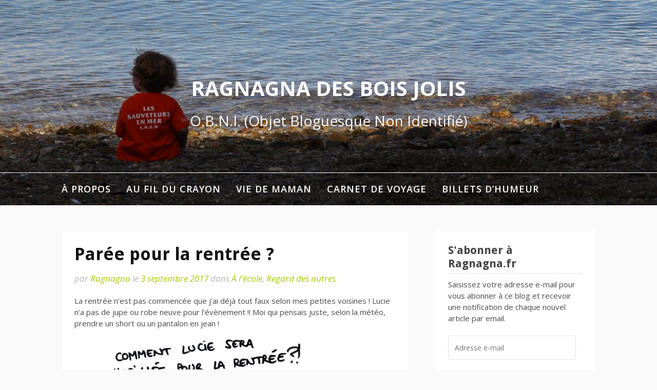

--- FILE ---
content_type: text/html; charset=UTF-8
request_url: https://ragnagna.fr/2017/09/paree-pour-la-rentree/
body_size: 14485
content:
<!DOCTYPE html>
<html lang="fr-FR">
<head>
<meta charset="UTF-8">
<meta name="viewport" content="width=device-width, initial-scale=1">
<link rel="profile" href="http://gmpg.org/xfn/11">

<title>Parée pour la rentrée ? &#8211; Ragnagna des Bois Jolis</title>
<link rel='dns-prefetch' href='//fonts.googleapis.com' />
<link rel='dns-prefetch' href='//s.w.org' />
<link rel="alternate" type="application/rss+xml" title="Ragnagna des Bois Jolis &raquo; Flux" href="https://ragnagna.fr/feed/" />
<link rel="alternate" type="application/rss+xml" title="Ragnagna des Bois Jolis &raquo; Flux des commentaires" href="https://ragnagna.fr/comments/feed/" />
<link rel="alternate" type="application/rss+xml" title="Ragnagna des Bois Jolis &raquo; Parée pour la rentrée ? Flux des commentaires" href="https://ragnagna.fr/2017/09/paree-pour-la-rentree/feed/" />
<!-- This site uses the Google Analytics by MonsterInsights plugin v7.10.4 - Using Analytics tracking - https://www.monsterinsights.com/ -->
<script type="text/javascript" data-cfasync="false">
	var mi_version         = '7.10.4';
	var mi_track_user      = true;
	var mi_no_track_reason = '';
	
	var disableStr = 'ga-disable-UA-22498273-1';

	/* Function to detect opted out users */
	function __gaTrackerIsOptedOut() {
		return document.cookie.indexOf(disableStr + '=true') > -1;
	}

	/* Disable tracking if the opt-out cookie exists. */
	if ( __gaTrackerIsOptedOut() ) {
		window[disableStr] = true;
	}

	/* Opt-out function */
	function __gaTrackerOptout() {
	  document.cookie = disableStr + '=true; expires=Thu, 31 Dec 2099 23:59:59 UTC; path=/';
	  window[disableStr] = true;
	}
	
	if ( mi_track_user ) {
		(function(i,s,o,g,r,a,m){i['GoogleAnalyticsObject']=r;i[r]=i[r]||function(){
			(i[r].q=i[r].q||[]).push(arguments)},i[r].l=1*new Date();a=s.createElement(o),
			m=s.getElementsByTagName(o)[0];a.async=1;a.src=g;m.parentNode.insertBefore(a,m)
		})(window,document,'script','//www.google-analytics.com/analytics.js','__gaTracker');

		__gaTracker('create', 'UA-22498273-1', 'auto');
		__gaTracker('set', 'forceSSL', true);
		__gaTracker('require', 'displayfeatures');
		__gaTracker('send','pageview');
	} else {
		console.log( "" );
		(function() {
			/* https://developers.google.com/analytics/devguides/collection/analyticsjs/ */
			var noopfn = function() {
				return null;
			};
			var noopnullfn = function() {
				return null;
			};
			var Tracker = function() {
				return null;
			};
			var p = Tracker.prototype;
			p.get = noopfn;
			p.set = noopfn;
			p.send = noopfn;
			var __gaTracker = function() {
				var len = arguments.length;
				if ( len === 0 ) {
					return;
				}
				var f = arguments[len-1];
				if ( typeof f !== 'object' || f === null || typeof f.hitCallback !== 'function' ) {
					console.log( 'Fonction actuellement pas en cours d’exécution __gaTracker(' + arguments[0] + " ....) parce que vous n’êtes pas suivi·e. " + mi_no_track_reason );
					return;
				}
				try {
					f.hitCallback();
				} catch (ex) {

				}
			};
			__gaTracker.create = function() {
				return new Tracker();
			};
			__gaTracker.getByName = noopnullfn;
			__gaTracker.getAll = function() {
				return [];
			};
			__gaTracker.remove = noopfn;
			window['__gaTracker'] = __gaTracker;
					})();
		}
</script>
<!-- / Google Analytics by MonsterInsights -->
		<script type="text/javascript">
			window._wpemojiSettings = {"baseUrl":"https:\/\/s.w.org\/images\/core\/emoji\/12.0.0-1\/72x72\/","ext":".png","svgUrl":"https:\/\/s.w.org\/images\/core\/emoji\/12.0.0-1\/svg\/","svgExt":".svg","source":{"concatemoji":"https:\/\/ragnagna.fr\/wp-includes\/js\/wp-emoji-release.min.js?ver=1d73068a1ac385e9beb0fa520039df97"}};
			/*! This file is auto-generated */
			!function(e,a,t){var n,r,o,i=a.createElement("canvas"),p=i.getContext&&i.getContext("2d");function s(e,t){var a=String.fromCharCode;p.clearRect(0,0,i.width,i.height),p.fillText(a.apply(this,e),0,0);e=i.toDataURL();return p.clearRect(0,0,i.width,i.height),p.fillText(a.apply(this,t),0,0),e===i.toDataURL()}function c(e){var t=a.createElement("script");t.src=e,t.defer=t.type="text/javascript",a.getElementsByTagName("head")[0].appendChild(t)}for(o=Array("flag","emoji"),t.supports={everything:!0,everythingExceptFlag:!0},r=0;r<o.length;r++)t.supports[o[r]]=function(e){if(!p||!p.fillText)return!1;switch(p.textBaseline="top",p.font="600 32px Arial",e){case"flag":return s([127987,65039,8205,9895,65039],[127987,65039,8203,9895,65039])?!1:!s([55356,56826,55356,56819],[55356,56826,8203,55356,56819])&&!s([55356,57332,56128,56423,56128,56418,56128,56421,56128,56430,56128,56423,56128,56447],[55356,57332,8203,56128,56423,8203,56128,56418,8203,56128,56421,8203,56128,56430,8203,56128,56423,8203,56128,56447]);case"emoji":return!s([55357,56424,55356,57342,8205,55358,56605,8205,55357,56424,55356,57340],[55357,56424,55356,57342,8203,55358,56605,8203,55357,56424,55356,57340])}return!1}(o[r]),t.supports.everything=t.supports.everything&&t.supports[o[r]],"flag"!==o[r]&&(t.supports.everythingExceptFlag=t.supports.everythingExceptFlag&&t.supports[o[r]]);t.supports.everythingExceptFlag=t.supports.everythingExceptFlag&&!t.supports.flag,t.DOMReady=!1,t.readyCallback=function(){t.DOMReady=!0},t.supports.everything||(n=function(){t.readyCallback()},a.addEventListener?(a.addEventListener("DOMContentLoaded",n,!1),e.addEventListener("load",n,!1)):(e.attachEvent("onload",n),a.attachEvent("onreadystatechange",function(){"complete"===a.readyState&&t.readyCallback()})),(n=t.source||{}).concatemoji?c(n.concatemoji):n.wpemoji&&n.twemoji&&(c(n.twemoji),c(n.wpemoji)))}(window,document,window._wpemojiSettings);
		</script>
		<style type="text/css">
img.wp-smiley,
img.emoji {
	display: inline !important;
	border: none !important;
	box-shadow: none !important;
	height: 1em !important;
	width: 1em !important;
	margin: 0 .07em !important;
	vertical-align: -0.1em !important;
	background: none !important;
	padding: 0 !important;
}
</style>
	<link rel='stylesheet' id='wp-block-library-css'  href='https://ragnagna.fr/wp-includes/css/dist/block-library/style.min.css?ver=1d73068a1ac385e9beb0fa520039df97' type='text/css' media='all' />
<style id='wp-block-library-inline-css' type='text/css'>
.has-text-align-justify{text-align:justify;}
</style>
<link rel='stylesheet' id='fooding-fonts-css'  href='https://fonts.googleapis.com/css?family=Open+Sans%3A400italic%2C600italic%2C700italic%2C400%2C600%2C700%7CDroid+Sans%3A400italic%2C600italic%2C700italic%2C400%2C600%2C700&#038;subset=latin%2Clatin-ext' type='text/css' media='all' />
<link rel='stylesheet' id='font-awesome-css'  href='https://ragnagna.fr/wp-content/themes/fooding/assets/css/font-awesome.min.css?ver=4.7' type='text/css' media='all' />
<link rel='stylesheet' id='fooding-style-css'  href='https://ragnagna.fr/wp-content/themes/fooding/style.css?ver=1d73068a1ac385e9beb0fa520039df97' type='text/css' media='all' />
<style id='fooding-style-inline-css' type='text/css'>

				.navigation .current, h2.entry-title a, h2.entry-title a, .site-footer .footer_menu ul li a, .widget-title { color: #444444; }

				.entry-meta a,.comments-area .logged-in-as a,a:hover,a.read-more ,
				.main-navigation .current_page_item > a, .main-navigation .current-menu-item > a, .main-navigation .current_page_ancestor > a,
				.main-navigation ul ul a:hover
				{ color : #a4cc00;}
				.st-menu .btn-close-home .close-button,
				.st-menu .btn-close-home .home-button,
				button, input[type="button"], input[type="reset"], input[type="submit"]{
					background-color: #a4cc00;
					border-color : #a4cc00;
				}
				.widget_tag_cloud a:hover { border-color :  #a4cc00; color:  #a4cc00; }
				button:hover, input[type="button"]:hover,
				input[type="reset"]:hover,
				input[type="submit"]:hover,
				.st-menu .btn-close-home .home-button:hover,
				.st-menu .btn-close-home .close-button:hover {
						background-color: #444444;
						border-color: #444444;
				}.site-header .site-branding .site-title:after {
				background-color: #ffffff;
			}
</style>
<link rel='stylesheet' id='social-logos-css'  href='https://ragnagna.fr/wp-content/plugins/jetpack/_inc/social-logos/social-logos.min.css?ver=8.6.4' type='text/css' media='all' />
<link rel='stylesheet' id='jetpack_css-css'  href='https://ragnagna.fr/wp-content/plugins/jetpack/css/jetpack.css?ver=8.6.4' type='text/css' media='all' />
<script type='text/javascript' src='https://ragnagna.fr/wp-includes/js/jquery/jquery.js?ver=1.12.4-wp'></script>
<script type='text/javascript' src='https://ragnagna.fr/wp-includes/js/jquery/jquery-migrate.min.js?ver=1.4.1'></script>
<script type='text/javascript'>
/* <![CDATA[ */
var related_posts_js_options = {"post_heading":"h4"};
/* ]]> */
</script>
<script type='text/javascript' src='https://ragnagna.fr/wp-content/plugins/jetpack/_inc/build/related-posts/related-posts.min.js?ver=20191011'></script>
<script type='text/javascript'>
/* <![CDATA[ */
var monsterinsights_frontend = {"js_events_tracking":"true","download_extensions":"doc,pdf,ppt,zip,xls,docx,pptx,xlsx","inbound_paths":"[{\"path\":\"\\\/go\\\/\",\"label\":\"affiliate\"},{\"path\":\"\\\/recommend\\\/\",\"label\":\"affiliate\"}]","home_url":"https:\/\/ragnagna.fr","hash_tracking":"false"};
/* ]]> */
</script>
<script type='text/javascript' src='https://ragnagna.fr/wp-content/plugins/google-analytics-for-wordpress/assets/js/frontend.min.js?ver=7.10.4'></script>
<link rel='https://api.w.org/' href='https://ragnagna.fr/wp-json/' />
<link rel="EditURI" type="application/rsd+xml" title="RSD" href="https://ragnagna.fr/xmlrpc.php?rsd" />
<link rel="wlwmanifest" type="application/wlwmanifest+xml" href="https://ragnagna.fr/wp-includes/wlwmanifest.xml" /> 
<link rel='prev' title='Un joyeux (non) anniversaire !!!' href='https://ragnagna.fr/2017/09/un-joyeux-non-anniversaire/' />
<link rel='next' title='C&rsquo;est la rentrée !' href='https://ragnagna.fr/2017/09/cest-la-rentree/' />
<link rel="canonical" href="https://ragnagna.fr/2017/09/paree-pour-la-rentree/" />
<link rel='shortlink' href='https://wp.me/p3K1aP-450' />
<link rel="alternate" type="application/json+oembed" href="https://ragnagna.fr/wp-json/oembed/1.0/embed?url=https%3A%2F%2Fragnagna.fr%2F2017%2F09%2Fparee-pour-la-rentree%2F" />
<link rel="alternate" type="text/xml+oembed" href="https://ragnagna.fr/wp-json/oembed/1.0/embed?url=https%3A%2F%2Fragnagna.fr%2F2017%2F09%2Fparee-pour-la-rentree%2F&#038;format=xml" />
<script type="text/javascript">
(function(url){
	if(/(?:Chrome\/26\.0\.1410\.63 Safari\/537\.31|WordfenceTestMonBot)/.test(navigator.userAgent)){ return; }
	var addEvent = function(evt, handler) {
		if (window.addEventListener) {
			document.addEventListener(evt, handler, false);
		} else if (window.attachEvent) {
			document.attachEvent('on' + evt, handler);
		}
	};
	var removeEvent = function(evt, handler) {
		if (window.removeEventListener) {
			document.removeEventListener(evt, handler, false);
		} else if (window.detachEvent) {
			document.detachEvent('on' + evt, handler);
		}
	};
	var evts = 'contextmenu dblclick drag dragend dragenter dragleave dragover dragstart drop keydown keypress keyup mousedown mousemove mouseout mouseover mouseup mousewheel scroll'.split(' ');
	var logHuman = function() {
		if (window.wfLogHumanRan) { return; }
		window.wfLogHumanRan = true;
		var wfscr = document.createElement('script');
		wfscr.type = 'text/javascript';
		wfscr.async = true;
		wfscr.src = url + '&r=' + Math.random();
		(document.getElementsByTagName('head')[0]||document.getElementsByTagName('body')[0]).appendChild(wfscr);
		for (var i = 0; i < evts.length; i++) {
			removeEvent(evts[i], logHuman);
		}
	};
	for (var i = 0; i < evts.length; i++) {
		addEvent(evts[i], logHuman);
	}
})('//ragnagna.fr/?wordfence_lh=1&hid=73FD78DFAB93C9E0CED4D62E31E27BF3');
</script>
<link rel='dns-prefetch' href='//v0.wordpress.com'/>
<link rel='dns-prefetch' href='//jetpack.wordpress.com'/>
<link rel='dns-prefetch' href='//s0.wp.com'/>
<link rel='dns-prefetch' href='//s1.wp.com'/>
<link rel='dns-prefetch' href='//s2.wp.com'/>
<link rel='dns-prefetch' href='//public-api.wordpress.com'/>
<link rel='dns-prefetch' href='//0.gravatar.com'/>
<link rel='dns-prefetch' href='//1.gravatar.com'/>
<link rel='dns-prefetch' href='//2.gravatar.com'/>
<link rel='dns-prefetch' href='//widgets.wp.com'/>

<!-- Jetpack Open Graph Tags -->
<meta property="og:type" content="article" />
<meta property="og:title" content="Parée pour la rentrée ?" />
<meta property="og:url" content="https://ragnagna.fr/2017/09/paree-pour-la-rentree/" />
<meta property="og:description" content="La rentrée n&rsquo;est pas commencée que j&rsquo;ai déjà tout faux selon mes petites voisines ! Lucie n&rsquo;a pas de jupe ou robe neuve pour l&rsquo;évènement !! Moi qui pensais juste, selon la m…" />
<meta property="article:published_time" content="2017-09-03T17:04:27+00:00" />
<meta property="article:modified_time" content="2018-06-20T18:24:38+00:00" />
<meta property="og:site_name" content="Ragnagna des Bois Jolis" />
<meta property="og:image" content="http://ragnagna.fr/wp-content/uploads/2017/09/20170903-rentree-robe-fille.jpg" />
<meta property="og:image:secure_url" content="https://i0.wp.com/ragnagna.fr/wp-content/uploads/2017/09/20170903-rentree-robe-fille.jpg" />
<meta property="og:image:width" content="2110" />
<meta property="og:image:height" content="1410" />
<meta property="og:locale" content="fr_FR" />
<meta name="twitter:text:title" content="Parée pour la rentrée ?" />
<meta name="twitter:image" content="http://ragnagna.fr/wp-content/uploads/2017/09/20170903-rentree-robe-fille.jpg?w=640" />
<meta name="twitter:card" content="summary_large_image" />

<!-- End Jetpack Open Graph Tags -->
</head>

<body class="post-template-default single single-post postid-15686 single-format-standard group-blog">
<div id="page" class="site">


	<!-- begin .header-mobile-menu -->
	<nav class="st-menu st-effect-1" id="menu-3">
		<div class="btn-close-home">
			<button class="close-button" id="closemenu"></button>
			<a href="https://ragnagna.fr/" class="home-button"><i class="fa fa-home"></i></a>
		</div>
		<div class="menu-categories-container"><ul><li id="menu-item-402" class="menu-item menu-item-type-post_type menu-item-object-page menu-item-has-children menu-item-402"><a title="Pour en savoir plus sur ragnagna.fr" href="https://ragnagna.fr/about/">À propos</a>
<ul class="sub-menu">
	<li id="menu-item-4986" class="menu-item menu-item-type-post_type menu-item-object-page menu-item-4986"><a title="Qui je suis ?" href="https://ragnagna.fr/about/">Qui je suis ?</a></li>
	<li id="menu-item-4167" class="menu-item menu-item-type-post_type menu-item-object-page menu-item-4167"><a title="La ménagerie de Ragnagna" href="https://ragnagna.fr/qui-est-qui/">Qui est quoi ?</a></li>
	<li id="menu-item-11037" class="menu-item menu-item-type-post_type menu-item-object-page menu-item-11037"><a title="contact" href="https://ragnagna.fr/contact/">Contact</a></li>
</ul>
</li>
<li id="menu-item-4561" class="menu-item menu-item-type-taxonomy menu-item-object-category menu-item-has-children menu-item-4561"><a href="https://ragnagna.fr/category/au-fil-du-crayon/">Au fil du crayon</a>
<ul class="sub-menu">
	<li id="menu-item-4630" class="menu-item menu-item-type-taxonomy menu-item-object-category menu-item-4630"><a title="Ragnagna et son Chti" href="https://ragnagna.fr/category/au-fil-du-crayon/ma-louve-story/">Ma L♥uve Story</a></li>
	<li id="menu-item-4564" class="menu-item menu-item-type-taxonomy menu-item-object-category menu-item-4564"><a title="Chez la Famille Chti" href="https://ragnagna.fr/category/au-fil-du-crayon/chti-ma-vie-au-fil-du-crayon/">Bienvenue chez mon Chti</a></li>
	<li id="menu-item-4666" class="menu-item menu-item-type-taxonomy menu-item-object-category menu-item-4666"><a title="Au quotidien" href="https://ragnagna.fr/category/au-fil-du-crayon/une-vie-de-souris/">Une vie de souris</a></li>
	<li id="menu-item-4563" class="menu-item menu-item-type-taxonomy menu-item-object-category menu-item-4563"><a title="Mes bébés poilus" href="https://ragnagna.fr/category/au-fil-du-crayon/animaux/">Entre chat et chiens</a></li>
	<li id="menu-item-4562" class="menu-item menu-item-type-taxonomy menu-item-object-category menu-item-4562"><a title="Mon training de Tata" href="https://ragnagna.fr/category/au-fil-du-crayon/tata-nulle-ipare/">Tata Nulle&#8230;ipare</a></li>
	<li id="menu-item-4912" class="menu-item menu-item-type-taxonomy menu-item-object-category menu-item-4912"><a title="Jeux vidéos, tags, blogosphère, etc." href="https://ragnagna.fr/category/au-fil-du-crayon/ma-vie-en-ligne/">Ma vie en ligne</a></li>
	<li id="menu-item-15034" class="menu-item menu-item-type-taxonomy menu-item-object-category menu-item-has-children menu-item-15034"><a href="https://ragnagna.fr/category/archives/">Souvenirs et archives</a>
	<ul class="sub-menu">
		<li id="menu-item-15038" class="menu-item menu-item-type-taxonomy menu-item-object-category menu-item-15038"><a href="https://ragnagna.fr/category/archives/ragnagna-se-marie/">Ragnagna se marie !</a></li>
		<li id="menu-item-4601" class="menu-item menu-item-type-taxonomy menu-item-object-category menu-item-4601"><a title="Histoires de famille" href="https://ragnagna.fr/category/au-fil-du-crayon/famille-souris/">The Souricette Family</a></li>
		<li id="menu-item-15037" class="menu-item menu-item-type-taxonomy menu-item-object-category menu-item-15037"><a href="https://ragnagna.fr/category/archives/ma-vie-au-fil-du-crayon-avant-ragnagna/">Ma vie au fil du crayon avant Ragnagna</a></li>
		<li id="menu-item-15035" class="menu-item menu-item-type-taxonomy menu-item-object-category menu-item-15035"><a href="https://ragnagna.fr/category/archives/le-saviez-vous/">Le saviez-vous?</a></li>
		<li id="menu-item-15036" class="menu-item menu-item-type-taxonomy menu-item-object-category menu-item-15036"><a href="https://ragnagna.fr/category/archives/les-gloobulisations-du-chti/">Les Gloobulisations du Chti</a></li>
	</ul>
</li>
</ul>
</li>
<li id="menu-item-13904" class="menu-item menu-item-type-taxonomy menu-item-object-category menu-item-has-children menu-item-13904"><a href="https://ragnagna.fr/category/vie-de-maman/">Vie de maman</a>
<ul class="sub-menu">
	<li id="menu-item-13928" class="menu-item menu-item-type-taxonomy menu-item-object-category menu-item-13928"><a href="https://ragnagna.fr/category/vie-de-maman/avec-papa/">Avec Papa</a></li>
	<li id="menu-item-16696" class="menu-item menu-item-type-taxonomy menu-item-object-category menu-item-16696"><a href="https://ragnagna.fr/category/vie-de-maman/mots-denfant/">Mots d&rsquo;enfant</a></li>
	<li id="menu-item-10871" class="menu-item menu-item-type-taxonomy menu-item-object-category menu-item-has-children menu-item-10871"><a href="https://ragnagna.fr/category/vie-de-maman/grossesse-un-polichtinelle-dans-tiroir/">Ma grossesse : Un polich&rsquo;tinelle dans le tiroir</a>
	<ul class="sub-menu">
		<li id="menu-item-13932" class="menu-item menu-item-type-taxonomy menu-item-object-category menu-item-13932"><a href="https://ragnagna.fr/category/vie-de-maman/grossesse-un-polichtinelle-dans-tiroir/grossesse-premier-trimestre/">Premier trimestre de grossesse</a></li>
		<li id="menu-item-13931" class="menu-item menu-item-type-taxonomy menu-item-object-category menu-item-13931"><a href="https://ragnagna.fr/category/vie-de-maman/grossesse-un-polichtinelle-dans-tiroir/grossesse-deuxieme-trimestre/">Deuxième trimestre de grossesse</a></li>
		<li id="menu-item-13933" class="menu-item menu-item-type-taxonomy menu-item-object-category menu-item-13933"><a href="https://ragnagna.fr/category/vie-de-maman/grossesse-un-polichtinelle-dans-tiroir/grossesse-troisieme-trimestre/">Troisième trimestre de grossesse</a></li>
		<li id="menu-item-13930" class="menu-item menu-item-type-taxonomy menu-item-object-category menu-item-13930"><a href="https://ragnagna.fr/category/vie-de-maman/grossesse-un-polichtinelle-dans-tiroir/a-la-maternite/">À la maternité</a></li>
	</ul>
</li>
	<li id="menu-item-13927" class="menu-item menu-item-type-taxonomy menu-item-object-category menu-item-13927"><a href="https://ragnagna.fr/category/vie-de-maman/apprentissages-de-bebe/">Apprentissages de bébé</a></li>
	<li id="menu-item-16695" class="menu-item menu-item-type-taxonomy menu-item-object-category current-post-ancestor current-menu-parent current-post-parent menu-item-16695"><a href="https://ragnagna.fr/category/vie-de-maman/a-lecole/">À l&rsquo;école</a></li>
	<li id="menu-item-15190" class="menu-item menu-item-type-taxonomy menu-item-object-category menu-item-15190"><a href="https://ragnagna.fr/category/vie-de-maman/en-sortie/">En sortie</a></li>
	<li id="menu-item-15191" class="menu-item menu-item-type-taxonomy menu-item-object-category current-post-ancestor current-menu-parent current-post-parent menu-item-15191"><a href="https://ragnagna.fr/category/vie-de-maman/regard-des-autres/">Regard des autres</a></li>
</ul>
</li>
<li id="menu-item-4565" class="menu-item menu-item-type-taxonomy menu-item-object-category menu-item-has-children menu-item-4565"><a title="Photos et souvenirs" href="https://ragnagna.fr/category/carnet-de-voyage/">Carnet de voyage</a>
<ul class="sub-menu">
	<li id="menu-item-5503" class="menu-item menu-item-type-taxonomy menu-item-object-category menu-item-5503"><a title="10 jours de découverte en Chine" href="https://ragnagna.fr/category/carnet-de-voyage/chine/">Chine</a></li>
	<li id="menu-item-5714" class="menu-item menu-item-type-taxonomy menu-item-object-category menu-item-5714"><a title="Entre Paris et Versailles" href="https://ragnagna.fr/category/carnet-de-voyage/france/">France</a></li>
	<li id="menu-item-8939" class="menu-item menu-item-type-taxonomy menu-item-object-category menu-item-8939"><a href="https://ragnagna.fr/category/carnet-de-voyage/nouvelle-zelande/">Nouvelle-Zélande</a></li>
	<li id="menu-item-5701" class="menu-item menu-item-type-taxonomy menu-item-object-category menu-item-5701"><a title="Berlin et Munich" href="https://ragnagna.fr/category/carnet-de-voyage/allemagne/">Allemagne</a></li>
	<li id="menu-item-10262" class="menu-item menu-item-type-taxonomy menu-item-object-category menu-item-10262"><a href="https://ragnagna.fr/category/carnet-de-voyage/grande-bretagne/">Grande-Bretagne</a></li>
	<li id="menu-item-5713" class="menu-item menu-item-type-taxonomy menu-item-object-category menu-item-5713"><a title="New-York City 2008" href="https://ragnagna.fr/category/carnet-de-voyage/new-york-city/">New-York</a></li>
	<li id="menu-item-5712" class="menu-item menu-item-type-taxonomy menu-item-object-category menu-item-5712"><a title="Chez mon Chti" href="https://ragnagna.fr/category/carnet-de-voyage/recettes/">Au pays des papilles gustatives</a></li>
	<li id="menu-item-10263" class="menu-item menu-item-type-taxonomy menu-item-object-category menu-item-10263"><a href="https://ragnagna.fr/category/carnet-de-voyage/livre-mon-carnet-de-voyage/">Sur l&rsquo;étagère d&rsquo;une bibliothèque</a></li>
</ul>
</li>
<li id="menu-item-4915" class="menu-item menu-item-type-taxonomy menu-item-object-category menu-item-4915"><a title="Parfois je râle !" href="https://ragnagna.fr/category/billets-humeur/">Billets d&rsquo;humeur</a></li>
</ul></div>		<form role="search" method="get" class="search-form" action="https://ragnagna.fr/">
				<label>
					<span class="screen-reader-text">Rechercher :</span>
					<input type="search" class="search-field" placeholder="Rechercher…" value="" name="s" />
				</label>
				<input type="submit" class="search-submit" value="Rechercher" />
			</form>	</nav>
	<!-- end .header-mobile-menu -->

	<div class="site-pusher">
		<a class="skip-link screen-reader-text" href="#main">Aller au contenu</a>

		<header id="masthead" class="site-header" role="banner" data-parallax="scroll" data-image-src="https://ragnagna.fr/wp-content/uploads/2017/09/cropped-20170805-lucie-plage-postermen-1.jpg">
			<div class="site-header-wrap">
				<div class="container">

					<button class="top-mobile-menu-button mobile-menu-button" data-effect="st-effect-1" type="button"><i class="fa fa-bars"></i></button>
					<div class="site-branding">

						
													<p class="site-title"><a href="https://ragnagna.fr/" rel="home">Ragnagna des Bois Jolis</a></p>

													<p class="site-description">O.B.N.I. (Objet Bloguesque Non Identifié)</p>
											</div><!-- .site-branding -->
				</div>

				<nav id="site-navigation" class="main-navigation" role="navigation">
					<div class="container">
						<div class="menu-categories-container"><ul id="primary-menu" class="menu"><li class="menu-item menu-item-type-post_type menu-item-object-page menu-item-has-children menu-item-402"><a title="Pour en savoir plus sur ragnagna.fr" href="https://ragnagna.fr/about/">À propos</a>
<ul class="sub-menu">
	<li class="menu-item menu-item-type-post_type menu-item-object-page menu-item-4986"><a title="Qui je suis ?" href="https://ragnagna.fr/about/">Qui je suis ?</a></li>
	<li class="menu-item menu-item-type-post_type menu-item-object-page menu-item-4167"><a title="La ménagerie de Ragnagna" href="https://ragnagna.fr/qui-est-qui/">Qui est quoi ?</a></li>
	<li class="menu-item menu-item-type-post_type menu-item-object-page menu-item-11037"><a title="contact" href="https://ragnagna.fr/contact/">Contact</a></li>
</ul>
</li>
<li class="menu-item menu-item-type-taxonomy menu-item-object-category menu-item-has-children menu-item-4561"><a href="https://ragnagna.fr/category/au-fil-du-crayon/">Au fil du crayon</a>
<ul class="sub-menu">
	<li class="menu-item menu-item-type-taxonomy menu-item-object-category menu-item-4630"><a title="Ragnagna et son Chti" href="https://ragnagna.fr/category/au-fil-du-crayon/ma-louve-story/">Ma L♥uve Story</a></li>
	<li class="menu-item menu-item-type-taxonomy menu-item-object-category menu-item-4564"><a title="Chez la Famille Chti" href="https://ragnagna.fr/category/au-fil-du-crayon/chti-ma-vie-au-fil-du-crayon/">Bienvenue chez mon Chti</a></li>
	<li class="menu-item menu-item-type-taxonomy menu-item-object-category menu-item-4666"><a title="Au quotidien" href="https://ragnagna.fr/category/au-fil-du-crayon/une-vie-de-souris/">Une vie de souris</a></li>
	<li class="menu-item menu-item-type-taxonomy menu-item-object-category menu-item-4563"><a title="Mes bébés poilus" href="https://ragnagna.fr/category/au-fil-du-crayon/animaux/">Entre chat et chiens</a></li>
	<li class="menu-item menu-item-type-taxonomy menu-item-object-category menu-item-4562"><a title="Mon training de Tata" href="https://ragnagna.fr/category/au-fil-du-crayon/tata-nulle-ipare/">Tata Nulle&#8230;ipare</a></li>
	<li class="menu-item menu-item-type-taxonomy menu-item-object-category menu-item-4912"><a title="Jeux vidéos, tags, blogosphère, etc." href="https://ragnagna.fr/category/au-fil-du-crayon/ma-vie-en-ligne/">Ma vie en ligne</a></li>
	<li class="menu-item menu-item-type-taxonomy menu-item-object-category menu-item-has-children menu-item-15034"><a href="https://ragnagna.fr/category/archives/">Souvenirs et archives</a>
	<ul class="sub-menu">
		<li class="menu-item menu-item-type-taxonomy menu-item-object-category menu-item-15038"><a href="https://ragnagna.fr/category/archives/ragnagna-se-marie/">Ragnagna se marie !</a></li>
		<li class="menu-item menu-item-type-taxonomy menu-item-object-category menu-item-4601"><a title="Histoires de famille" href="https://ragnagna.fr/category/au-fil-du-crayon/famille-souris/">The Souricette Family</a></li>
		<li class="menu-item menu-item-type-taxonomy menu-item-object-category menu-item-15037"><a href="https://ragnagna.fr/category/archives/ma-vie-au-fil-du-crayon-avant-ragnagna/">Ma vie au fil du crayon avant Ragnagna</a></li>
		<li class="menu-item menu-item-type-taxonomy menu-item-object-category menu-item-15035"><a href="https://ragnagna.fr/category/archives/le-saviez-vous/">Le saviez-vous?</a></li>
		<li class="menu-item menu-item-type-taxonomy menu-item-object-category menu-item-15036"><a href="https://ragnagna.fr/category/archives/les-gloobulisations-du-chti/">Les Gloobulisations du Chti</a></li>
	</ul>
</li>
</ul>
</li>
<li class="menu-item menu-item-type-taxonomy menu-item-object-category menu-item-has-children menu-item-13904"><a href="https://ragnagna.fr/category/vie-de-maman/">Vie de maman</a>
<ul class="sub-menu">
	<li class="menu-item menu-item-type-taxonomy menu-item-object-category menu-item-13928"><a href="https://ragnagna.fr/category/vie-de-maman/avec-papa/">Avec Papa</a></li>
	<li class="menu-item menu-item-type-taxonomy menu-item-object-category menu-item-16696"><a href="https://ragnagna.fr/category/vie-de-maman/mots-denfant/">Mots d&rsquo;enfant</a></li>
	<li class="menu-item menu-item-type-taxonomy menu-item-object-category menu-item-has-children menu-item-10871"><a href="https://ragnagna.fr/category/vie-de-maman/grossesse-un-polichtinelle-dans-tiroir/">Ma grossesse : Un polich&rsquo;tinelle dans le tiroir</a>
	<ul class="sub-menu">
		<li class="menu-item menu-item-type-taxonomy menu-item-object-category menu-item-13932"><a href="https://ragnagna.fr/category/vie-de-maman/grossesse-un-polichtinelle-dans-tiroir/grossesse-premier-trimestre/">Premier trimestre de grossesse</a></li>
		<li class="menu-item menu-item-type-taxonomy menu-item-object-category menu-item-13931"><a href="https://ragnagna.fr/category/vie-de-maman/grossesse-un-polichtinelle-dans-tiroir/grossesse-deuxieme-trimestre/">Deuxième trimestre de grossesse</a></li>
		<li class="menu-item menu-item-type-taxonomy menu-item-object-category menu-item-13933"><a href="https://ragnagna.fr/category/vie-de-maman/grossesse-un-polichtinelle-dans-tiroir/grossesse-troisieme-trimestre/">Troisième trimestre de grossesse</a></li>
		<li class="menu-item menu-item-type-taxonomy menu-item-object-category menu-item-13930"><a href="https://ragnagna.fr/category/vie-de-maman/grossesse-un-polichtinelle-dans-tiroir/a-la-maternite/">À la maternité</a></li>
	</ul>
</li>
	<li class="menu-item menu-item-type-taxonomy menu-item-object-category menu-item-13927"><a href="https://ragnagna.fr/category/vie-de-maman/apprentissages-de-bebe/">Apprentissages de bébé</a></li>
	<li class="menu-item menu-item-type-taxonomy menu-item-object-category current-post-ancestor current-menu-parent current-post-parent menu-item-16695"><a href="https://ragnagna.fr/category/vie-de-maman/a-lecole/">À l&rsquo;école</a></li>
	<li class="menu-item menu-item-type-taxonomy menu-item-object-category menu-item-15190"><a href="https://ragnagna.fr/category/vie-de-maman/en-sortie/">En sortie</a></li>
	<li class="menu-item menu-item-type-taxonomy menu-item-object-category current-post-ancestor current-menu-parent current-post-parent menu-item-15191"><a href="https://ragnagna.fr/category/vie-de-maman/regard-des-autres/">Regard des autres</a></li>
</ul>
</li>
<li class="menu-item menu-item-type-taxonomy menu-item-object-category menu-item-has-children menu-item-4565"><a title="Photos et souvenirs" href="https://ragnagna.fr/category/carnet-de-voyage/">Carnet de voyage</a>
<ul class="sub-menu">
	<li class="menu-item menu-item-type-taxonomy menu-item-object-category menu-item-5503"><a title="10 jours de découverte en Chine" href="https://ragnagna.fr/category/carnet-de-voyage/chine/">Chine</a></li>
	<li class="menu-item menu-item-type-taxonomy menu-item-object-category menu-item-5714"><a title="Entre Paris et Versailles" href="https://ragnagna.fr/category/carnet-de-voyage/france/">France</a></li>
	<li class="menu-item menu-item-type-taxonomy menu-item-object-category menu-item-8939"><a href="https://ragnagna.fr/category/carnet-de-voyage/nouvelle-zelande/">Nouvelle-Zélande</a></li>
	<li class="menu-item menu-item-type-taxonomy menu-item-object-category menu-item-5701"><a title="Berlin et Munich" href="https://ragnagna.fr/category/carnet-de-voyage/allemagne/">Allemagne</a></li>
	<li class="menu-item menu-item-type-taxonomy menu-item-object-category menu-item-10262"><a href="https://ragnagna.fr/category/carnet-de-voyage/grande-bretagne/">Grande-Bretagne</a></li>
	<li class="menu-item menu-item-type-taxonomy menu-item-object-category menu-item-5713"><a title="New-York City 2008" href="https://ragnagna.fr/category/carnet-de-voyage/new-york-city/">New-York</a></li>
	<li class="menu-item menu-item-type-taxonomy menu-item-object-category menu-item-5712"><a title="Chez mon Chti" href="https://ragnagna.fr/category/carnet-de-voyage/recettes/">Au pays des papilles gustatives</a></li>
	<li class="menu-item menu-item-type-taxonomy menu-item-object-category menu-item-10263"><a href="https://ragnagna.fr/category/carnet-de-voyage/livre-mon-carnet-de-voyage/">Sur l&rsquo;étagère d&rsquo;une bibliothèque</a></li>
</ul>
</li>
<li class="menu-item menu-item-type-taxonomy menu-item-object-category menu-item-4915"><a title="Parfois je râle !" href="https://ragnagna.fr/category/billets-humeur/">Billets d&rsquo;humeur</a></li>
</ul></div>					</div>
				</nav><!-- #site-navigation -->

			</div> <!-- .site-header-wrap -->
		</header><!-- #masthead -->

		<div id="content" class="site-content">

<div class="container">
	<div id="primary" class="content-area">
		<main id="main" class="site-main" role="main">

		<article id="post-15686" class="post-15686 post type-post status-publish format-standard hentry category-a-lecole category-regard-des-autres tag-ecole tag-mogwai tag-toute-petite-section no-post-thumbnail">

	
	<header class="entry-header">
		<h1 class="entry-title">Parée pour la rentrée ?</h1>
		<div class="entry-meta">
			<span class="byline"> par <span class="author vcard"><a class="url fn n" href="https://ragnagna.fr/author/ragnagna/">Ragnagna</a></span></span><span class="posted-on"> le <a href="https://ragnagna.fr/2017/09/paree-pour-la-rentree/" rel="bookmark"><time class="entry-date published" datetime="2017-09-03T19:04:27+02:00">3 septembre 2017</time><time class="updated" datetime="2018-06-20T20:24:38+02:00">20 juin 2018</time></a></span><span class="posted-in"> dans <a href="https://ragnagna.fr/category/vie-de-maman/a-lecole/" rel="category tag">À l'école</a>, <a href="https://ragnagna.fr/category/vie-de-maman/regard-des-autres/" rel="category tag">Regard des autres</a></span>		</div><!-- .entry-meta -->
	</header><!-- .entry-header -->

	<div class="entry-content">
		<p>La rentrée n&rsquo;est pas commencée que j&rsquo;ai déjà tout faux selon mes petites voisines ! Lucie n&rsquo;a pas de jupe ou robe neuve pour l&rsquo;évènement !! Moi qui pensais juste, selon la météo, prendre un short ou un pantalon en jean ! <img data-attachment-id="15687" data-permalink="https://ragnagna.fr/2017/09/paree-pour-la-rentree/20170903-rentree-robe-fille/" data-orig-file="https://ragnagna.fr/wp-content/uploads/2017/09/20170903-rentree-robe-fille.jpg" data-orig-size="2110,1410" data-comments-opened="1" data-image-meta="{&quot;aperture&quot;:&quot;0&quot;,&quot;credit&quot;:&quot;&quot;,&quot;camera&quot;:&quot;CanoScan LiDE 600F&quot;,&quot;caption&quot;:&quot;&quot;,&quot;created_timestamp&quot;:&quot;1504483425&quot;,&quot;copyright&quot;:&quot;&quot;,&quot;focal_length&quot;:&quot;0&quot;,&quot;iso&quot;:&quot;0&quot;,&quot;shutter_speed&quot;:&quot;0&quot;,&quot;title&quot;:&quot;&quot;,&quot;orientation&quot;:&quot;1&quot;}" data-image-title="Le rituel de la tenue de rentrée" data-image-description="" data-medium-file="https://ragnagna.fr/wp-content/uploads/2017/09/20170903-rentree-robe-fille-300x200.jpg" data-large-file="https://ragnagna.fr/wp-content/uploads/2017/09/20170903-rentree-robe-fille-800x535.jpg" class="alignleft size-full wp-image-15687" src="http://ragnagna.fr/wp-content/uploads/2017/09/20170903-rentree-robe-fille.jpg" alt="" width="2110" height="1410" srcset="https://ragnagna.fr/wp-content/uploads/2017/09/20170903-rentree-robe-fille.jpg 2110w, https://ragnagna.fr/wp-content/uploads/2017/09/20170903-rentree-robe-fille-150x100.jpg 150w, https://ragnagna.fr/wp-content/uploads/2017/09/20170903-rentree-robe-fille-300x200.jpg 300w, https://ragnagna.fr/wp-content/uploads/2017/09/20170903-rentree-robe-fille-768x513.jpg 768w, https://ragnagna.fr/wp-content/uploads/2017/09/20170903-rentree-robe-fille-800x535.jpg 800w" sizes="(max-width: 2110px) 100vw, 2110px" /></p>
<div class="sharedaddy sd-sharing-enabled"><div class="robots-nocontent sd-block sd-social sd-social-icon-text sd-sharing"><h3 class="sd-title">Partager&nbsp;:</h3><div class="sd-content"><ul><li class="share-facebook"><a rel="nofollow noopener noreferrer" data-shared="sharing-facebook-15686" class="share-facebook sd-button share-icon" href="https://ragnagna.fr/2017/09/paree-pour-la-rentree/?share=facebook" target="_blank" title="Cliquez pour partager sur Facebook"><span>Facebook</span></a></li><li class="share-twitter"><a rel="nofollow noopener noreferrer" data-shared="sharing-twitter-15686" class="share-twitter sd-button share-icon" href="https://ragnagna.fr/2017/09/paree-pour-la-rentree/?share=twitter" target="_blank" title="Cliquez pour partager sur Twitter"><span>Twitter</span></a></li><li class="share-pinterest"><a rel="nofollow noopener noreferrer" data-shared="sharing-pinterest-15686" class="share-pinterest sd-button share-icon" href="https://ragnagna.fr/2017/09/paree-pour-la-rentree/?share=pinterest" target="_blank" title="Cliquez pour partager sur Pinterest"><span>Pinterest</span></a></li><li class="share-email"><a rel="nofollow noopener noreferrer" data-shared="" class="share-email sd-button share-icon" href="https://ragnagna.fr/2017/09/paree-pour-la-rentree/?share=email" target="_blank" title="Cliquez pour envoyer par e-mail à un ami"><span>E-mail</span></a></li><li class="share-end"></li></ul></div></div></div><div class='sharedaddy sd-block sd-like jetpack-likes-widget-wrapper jetpack-likes-widget-unloaded' id='like-post-wrapper-55296611-15686-696cddac9b822' data-src='https://widgets.wp.com/likes/#blog_id=55296611&amp;post_id=15686&amp;origin=ragnagna.fr&amp;obj_id=55296611-15686-696cddac9b822' data-name='like-post-frame-55296611-15686-696cddac9b822'><h3 class="sd-title">WordPress:</h3><div class='likes-widget-placeholder post-likes-widget-placeholder' style='height: 55px;'><span class='button'><span>J&#039;aime</span></span> <span class="loading">chargement&hellip;</span></div><span class='sd-text-color'></span><a class='sd-link-color'></a></div>
<div id='jp-relatedposts' class='jp-relatedposts' >
	<h3 class="jp-relatedposts-headline"><em>En vrac chez Ragnagna :</em></h3>
</div>			</div><!-- .entry-content -->

	
	<nav class="navigation post-navigation" role="navigation" aria-label="Lire la suite">
		<h2 class="screen-reader-text">Lire la suite</h2>
		<div class="nav-links"><div class="nav-previous"><a href="https://ragnagna.fr/2017/07/ma-coccinelle-ninja/" rel="prev"><span>Article précédent</span> Ma Coccinelle Ninja</a></div><div class="nav-next"><a href="https://ragnagna.fr/2017/09/cest-la-rentree/" rel="next"><span>Article suivant</span> C&rsquo;est la rentrée !</a></div></div>
	</nav>
	<footer class="entry-footer">
		<span class="cat-links">Publié dans <a href="https://ragnagna.fr/category/vie-de-maman/a-lecole/" rel="category tag">À l'école</a>, <a href="https://ragnagna.fr/category/vie-de-maman/regard-des-autres/" rel="category tag">Regard des autres</a></span><span class="tags-links">Étiqueté avec <a href="https://ragnagna.fr/tag/ecole/" rel="tag">école</a>, <a href="https://ragnagna.fr/tag/mogwai/" rel="tag">Mogwaï</a>, <a href="https://ragnagna.fr/tag/toute-petite-section/" rel="tag">Toute Petite Section</a></span>	</footer><!-- .entry-footer -->

</article><!-- #post-## -->

<div id="comments" class="comments-area">

			<h2 class="comments-title">
			2 commentaires sur &ldquo;Parée pour la rentrée ?&rdquo;		</h2>

		
		<ol class="comment-list">
			 	<li class="comment even thread-even depth-1" id="li-comment-22659">
 		<article id="comment-22659" class="comment">
 			<div class="comment-author vcard">
 				<img alt='' src='https://secure.gravatar.com/avatar/4dca4b8d6cf735788c0aa22927a9bd69?s=60&#038;d=identicon&#038;r=g' srcset='https://secure.gravatar.com/avatar/4dca4b8d6cf735788c0aa22927a9bd69?s=120&#038;d=identicon&#038;r=g 2x' class='avatar avatar-60 photo' height='60' width='60' /> 				 			</div><!-- .comment-author .vcard -->

 			<div class="comment-wrapper">
 				
 				<div class="comment-meta comment-metadata">
					<cite class="fn">Bidulette</cite>					<span class="says">says:</span><br>
 					<a href="https://ragnagna.fr/2017/09/paree-pour-la-rentree/#comment-22659"><time pubdate datetime="2017-09-06T14:16:18+02:00">
 					6 septembre 2017 à 14:16 					</time></a>
 				</div><!-- .comment-meta .commentmetadata -->
 				<div class="comment-content"><p>Mouhahaha ! Pareil ici, j&rsquo;ai regardé la météo dimanche soir et je suis allée piocher dans les placards quelque chose qui ferait l&rsquo;affaire !<br />
Ce n&rsquo;était pas la première rentrée des miens, mais je pense que je m&rsquo;en suis rarement préoccupée à l&rsquo;avance, et ce qui est certain c&rsquo;est que je n&rsquo;ai jamais acheté de vêtements pour cette occasion ! </p>
<p>Et alors, comment se sont passés ces premiers jours d&rsquo;école ?</p>
</div>
 				<div class="comment-actions">
 					<a rel='nofollow' class='comment-reply-link' href='https://ragnagna.fr/2017/09/paree-pour-la-rentree/?replytocom=22659#respond' data-commentid="22659" data-postid="15686" data-belowelement="comment-22659" data-respondelement="respond" aria-label='Répondre à Bidulette'>Répondre</a><i class="fa fa-reply"></i> 				</div><!-- .reply -->
 			</div> <!-- .comment-wrapper -->

 		</article><!-- #comment-## -->

 	<ol class="children">
 	<li class="comment byuser comment-author-ragnagna bypostauthor odd alt depth-2" id="li-comment-22674">
 		<article id="comment-22674" class="comment">
 			<div class="comment-author vcard">
 				<img alt='' src='https://secure.gravatar.com/avatar/870246d554b8281f5522fdbe9dddb4b4?s=60&#038;d=identicon&#038;r=g' srcset='https://secure.gravatar.com/avatar/870246d554b8281f5522fdbe9dddb4b4?s=120&#038;d=identicon&#038;r=g 2x' class='avatar avatar-60 photo' height='60' width='60' /> 				 			</div><!-- .comment-author .vcard -->

 			<div class="comment-wrapper">
 				
 				<div class="comment-meta comment-metadata">
					<cite class="fn"><a href='http://ragnagna.fr' rel='external nofollow ugc' class='url'>Ragnagna</a></cite>					<span class="says">says:</span><br>
 					<a href="https://ragnagna.fr/2017/09/paree-pour-la-rentree/#comment-22674"><time pubdate datetime="2017-09-11T08:42:28+02:00">
 					11 septembre 2017 à 08:42 					</time></a>
 				</div><!-- .comment-meta .commentmetadata -->
 				<div class="comment-content"><p>Non mais en plus la météo en ce moment est vraiment pas évidente pour les habiller !! Et un peu déprimante aussi 🙄 Elle est en manteau d&rsquo;hiver ce matin, avec son rhume j&rsquo;ai préféré bien la couvrir, mais je pense qu&rsquo;au retour elle aura trop chaud quand il fera 15&#8230;<br />
Ça va globalement, elle devrait se plaire !! Ce matin c&rsquo;était un peu dur car son point de repère habituel était plus là, j&rsquo;espère que ça ira !! J&rsquo;ai enfin publié ce matin l&rsquo;article que j&rsquo;ai préparé pendant toute la semaine dernière pour raconter en détails (moi qui pensais gagner du temps libre avec l&rsquo;école, ça semble être l&rsquo;inverse !!)</p>
</div>
 				<div class="comment-actions">
 					<a rel='nofollow' class='comment-reply-link' href='https://ragnagna.fr/2017/09/paree-pour-la-rentree/?replytocom=22674#respond' data-commentid="22674" data-postid="15686" data-belowelement="comment-22674" data-respondelement="respond" aria-label='Répondre à Ragnagna'>Répondre</a><i class="fa fa-reply"></i> 				</div><!-- .reply -->
 			</div> <!-- .comment-wrapper -->

 		</article><!-- #comment-## -->

 	</li><!-- #comment-## -->
</ol><!-- .children -->
</li><!-- #comment-## -->
		</ol><!-- .comment-list -->

		
	
	
	
		<div id="respond" class="comment-respond">
							<h3 id="reply-title" class="comment-reply-title">Laisser un commentaire					<small><a rel="nofollow" id="cancel-comment-reply-link" href="/2017/09/paree-pour-la-rentree/#respond" style="display:none;">Annuler la réponse.</a></small>
				</h3>
						<form id="commentform" class="comment-form">
				<iframe title="Formulaire de commentaire" src="https://jetpack.wordpress.com/jetpack-comment/?blogid=55296611&#038;postid=15686&#038;comment_registration=0&#038;require_name_email=1&#038;stc_enabled=1&#038;stb_enabled=1&#038;show_avatars=1&#038;avatar_default=identicon&#038;greeting=Laisser+un+commentaire&#038;greeting_reply=R%C3%A9pondre+%C3%A0+%25s&#038;color_scheme=light&#038;lang=fr_FR&#038;jetpack_version=8.6.4&#038;show_cookie_consent=10&#038;has_cookie_consent=0&#038;token_key=%3Bnormal%3B&#038;sig=b7415774c5b1377a40ec3da98970ed2314171fa8#parent=https%3A%2F%2Fragnagna.fr%2F2017%2F09%2Fparee-pour-la-rentree%2F" style="width:100%; height: 430px; border:0;" name="jetpack_remote_comment" class="jetpack_remote_comment" id="jetpack_remote_comment" sandbox="allow-same-origin allow-top-navigation allow-scripts allow-forms allow-popups"></iframe>
									<!--[if !IE]><!-->
					<script>
						document.addEventListener('DOMContentLoaded', function () {
							var commentForms = document.getElementsByClassName('jetpack_remote_comment');
							for (var i = 0; i < commentForms.length; i++) {
								commentForms[i].allowTransparency = false;
								commentForms[i].scrolling = 'no';
							}
						});
					</script>
					<!--<![endif]-->
							</form>
		</div>

		
		<input type="hidden" name="comment_parent" id="comment_parent" value="" />

		<p class="akismet_comment_form_privacy_notice">Ce site utilise Akismet pour réduire les indésirables. <a href="https://akismet.com/privacy/" target="_blank" rel="nofollow noopener">En savoir plus sur comment les données de vos commentaires sont utilisées</a>.</p>
</div><!-- .comments-area -->

		</main><!-- #main -->
	</div><!-- #primary -->

	
<aside id="secondary" class="sidebar widget-area" role="complementary">
	<section id="blog_subscription-2" class="widget widget_blog_subscription jetpack_subscription_widget"><h4 class="widget-title">S&#039;abonner à Ragnagna.fr</h4>
            <form action="#" method="post" accept-charset="utf-8" id="subscribe-blog-blog_subscription-2">
				                    <div id="subscribe-text"><p>Saisissez votre adresse e-mail pour vous abonner à ce blog et recevoir une notification de chaque nouvel article par email.</p>
</div>                    <p id="subscribe-email">
                        <label id="jetpack-subscribe-label"
                               class="screen-reader-text"
                               for="subscribe-field-blog_subscription-2">
							Adresse e-mail                        </label>
                        <input type="email" name="email" required="required"
                        			                                                value=""
                            id="subscribe-field-blog_subscription-2"
                            placeholder="Adresse e-mail"
                        />
                    </p>

                    <p id="subscribe-submit">
                        <input type="hidden" name="action" value="subscribe"/>
                        <input type="hidden" name="source" value="https://ragnagna.fr/2017/09/paree-pour-la-rentree/"/>
                        <input type="hidden" name="sub-type" value="widget"/>
                        <input type="hidden" name="redirect_fragment" value="blog_subscription-2"/>
						                        <button type="submit"
	                        		                    	                        name="jetpack_subscriptions_widget"
	                    >
	                        Je m'abonne !                        </button>
                    </p>
				            </form>
		
</section>		<section id="recent-posts-3" class="widget widget_recent_entries">		<h4 class="widget-title">Articles récents</h4>		<ul>
											<li>
					<a href="https://ragnagna.fr/2024/06/19-ans-avec-vents-et-marees/">19 ans avec vents et marées</a>
									</li>
											<li>
					<a href="https://ragnagna.fr/2020/06/deconfines-malheureux/">Déconfinés malheureux</a>
									</li>
											<li>
					<a href="https://ragnagna.fr/2020/05/mon-bon-grand-geant/">Mon Bon Grand Géant</a>
									</li>
											<li>
					<a href="https://ragnagna.fr/2020/05/confinee-heureuse/">Confinée heureuse</a>
									</li>
											<li>
					<a href="https://ragnagna.fr/2019/08/bonne-rentree-maman/">Bonne rentrée Maman !</a>
									</li>
											<li>
					<a href="https://ragnagna.fr/2019/07/sa-puce/">Sa puce</a>
									</li>
					</ul>
		</section>		<section id="recent-posts-2" class="widget widget_recent_entries">		<h4 class="widget-title">Articles récents</h4>		<ul>
											<li>
					<a href="https://ragnagna.fr/2024/06/19-ans-avec-vents-et-marees/">19 ans avec vents et marées</a>
									</li>
											<li>
					<a href="https://ragnagna.fr/2020/06/deconfines-malheureux/">Déconfinés malheureux</a>
									</li>
											<li>
					<a href="https://ragnagna.fr/2020/05/mon-bon-grand-geant/">Mon Bon Grand Géant</a>
									</li>
											<li>
					<a href="https://ragnagna.fr/2020/05/confinee-heureuse/">Confinée heureuse</a>
									</li>
											<li>
					<a href="https://ragnagna.fr/2019/08/bonne-rentree-maman/">Bonne rentrée Maman !</a>
									</li>
											<li>
					<a href="https://ragnagna.fr/2019/07/sa-puce/">Sa puce</a>
									</li>
					</ul>
		</section></aside><!-- #secondary -->
</div>

	</div><!-- #content -->


		<footer id="colophon" class="site-footer" role="contentinfo">

			
			
			<div class="site-info">
				<div class="container">

					<div class="site-copyright">
						Copyright &copy; 2026 Ragnagna des Bois Jolis. Tous droits réservés.					</div>

							<div class="theme-info-text">
        	 Thème Fooding par <a href="https://freeresponsivethemes.com/fooding/" rel="nofollow">FRT</a>		</div>
						</div>
			</div><!-- .site-info -->
		</footer><!-- #colophon -->
	</div> <!-- end .site-pusher -->
</div><!-- #page -->


	<script type="text/javascript">
		window.WPCOM_sharing_counts = {"https:\/\/ragnagna.fr\/2017\/09\/paree-pour-la-rentree\/":15686};
	</script>
							<div id="sharing_email" style="display: none;">
		<form action="/2017/09/paree-pour-la-rentree/" method="post">
			<label for="target_email">Envoyer à l'adresse e-mail</label>
			<input type="email" name="target_email" id="target_email" value="" />

			
				<label for="source_name">Votre nom</label>
				<input type="text" name="source_name" id="source_name" value="" />

				<label for="source_email">Votre adresse e-mail</label>
				<input type="email" name="source_email" id="source_email" value="" />

						<input type="text" id="jetpack-source_f_name" name="source_f_name" class="input" value="" size="25" autocomplete="off" title="Ce champ est utilisé pour la validation du formulaire et ne doit pas être changé" />
			
			<img style="float: right; display: none" class="loading" src="https://ragnagna.fr/wp-content/plugins/jetpack/modules/sharedaddy/images/loading.gif" alt="loading" width="16" height="16" />
			<input type="submit" value="Envoyer un e-mail" class="sharing_send" />
			<a rel="nofollow" href="#cancel" class="sharing_cancel" role="button">Annuler</a>

			<div class="errors errors-1" style="display: none;">
				L'article n'a pas été envoyé - Vérifiez vos adresses e-mail&nbsp;!			</div>

			<div class="errors errors-2" style="display: none;">
				La vérification e-mail a échoué, veuillez réessayer			</div>

			<div class="errors errors-3" style="display: none;">
				Impossible de partager les articles de votre blog par e-mail.			</div>
		</form>
	</div>
<script type='text/javascript' src='https://ragnagna.fr/wp-content/themes/fooding/assets/js/parallax.js?ver=1.4.2'></script>
<script type='text/javascript' src='https://ragnagna.fr/wp-content/themes/fooding/assets/js/classie.js?ver=1.0.0'></script>
<script type='text/javascript' src='https://ragnagna.fr/wp-content/themes/fooding/assets/js/sidebarEffects.js?ver=1.0.0'></script>
<script type='text/javascript' src='https://ragnagna.fr/wp-content/themes/fooding/assets/js/navigation.js?ver=20151215'></script>
<script type='text/javascript' src='https://ragnagna.fr/wp-content/themes/fooding/assets/js/skip-link-focus-fix.js?ver=20151215'></script>
<script type='text/javascript' src='https://ragnagna.fr/wp-content/themes/fooding/assets/js/theme.js?ver=20160414'></script>
<script type='text/javascript' src='https://ragnagna.fr/wp-includes/js/comment-reply.min.js?ver=1d73068a1ac385e9beb0fa520039df97'></script>
<script type='text/javascript' src='https://ragnagna.fr/wp-includes/js/wp-embed.min.js?ver=1d73068a1ac385e9beb0fa520039df97'></script>
<script type='text/javascript' src='https://ragnagna.fr/wp-content/plugins/jetpack/_inc/build/spin.min.js?ver=1.3'></script>
<script type='text/javascript' src='https://ragnagna.fr/wp-content/plugins/jetpack/_inc/build/jquery.spin.min.js?ver=1.3'></script>
<script type='text/javascript'>
/* <![CDATA[ */
var jetpackCarouselStrings = {"widths":[370,700,1000,1200,1400,2000],"is_logged_in":"","lang":"fr","ajaxurl":"https:\/\/ragnagna.fr\/wp-admin\/admin-ajax.php","nonce":"156a665646","display_exif":"1","display_comments":"1","display_geo":"1","single_image_gallery":"1","single_image_gallery_media_file":"","background_color":"black","comment":"Commentaire","post_comment":"Laisser un commentaire","write_comment":"\u00c9crire un commentaire...","loading_comments":"Chargement des commentaires\u2026","download_original":"Afficher dans sa taille r\u00e9elle <span class=\"photo-size\">{0}<span class=\"photo-size-times\">\u00d7<\/span>{1}<\/span>.","no_comment_text":"Veuillez ajouter du contenu \u00e0 votre commentaire.","no_comment_email":"Merci de renseigner une adresse e-mail.","no_comment_author":"Merci de renseigner votre nom.","comment_post_error":"Une erreur s'est produite \u00e0 la publication de votre commentaire. Veuillez nous en excuser, et r\u00e9essayer dans quelques instants.","comment_approved":"Votre commentaire a \u00e9t\u00e9 approuv\u00e9.","comment_unapproved":"Votre commentaire est en attente de validation.","camera":"Appareil photo","aperture":"Ouverture","shutter_speed":"Vitesse d'obturation","focal_length":"Focale","copyright":"Copyright","comment_registration":"0","require_name_email":"1","login_url":"https:\/\/ragnagna.fr\/wp-login.php?redirect_to=https%3A%2F%2Fragnagna.fr%2F2017%2F09%2Fparee-pour-la-rentree%2F","blog_id":"1","meta_data":["camera","aperture","shutter_speed","focal_length","copyright"],"local_comments_commenting_as":"<fieldset><label for=\"email\">E-mail (requis)<\/label> <input type=\"text\" name=\"email\" class=\"jp-carousel-comment-form-field jp-carousel-comment-form-text-field\" id=\"jp-carousel-comment-form-email-field\" \/><\/fieldset><fieldset><label for=\"author\">Nom (requis)<\/label> <input type=\"text\" name=\"author\" class=\"jp-carousel-comment-form-field jp-carousel-comment-form-text-field\" id=\"jp-carousel-comment-form-author-field\" \/><\/fieldset><fieldset><label for=\"url\">Site web<\/label> <input type=\"text\" name=\"url\" class=\"jp-carousel-comment-form-field jp-carousel-comment-form-text-field\" id=\"jp-carousel-comment-form-url-field\" \/><\/fieldset>"};
/* ]]> */
</script>
<script type='text/javascript' src='https://ragnagna.fr/wp-content/plugins/jetpack/_inc/build/carousel/jetpack-carousel.min.js?ver=20190102'></script>
<script type='text/javascript' src='https://ragnagna.fr/wp-content/plugins/jetpack/_inc/build/postmessage.min.js?ver=8.6.4'></script>
<script type='text/javascript' src='https://ragnagna.fr/wp-content/plugins/jetpack/_inc/build/jquery.jetpack-resize.min.js?ver=8.6.4'></script>
<script type='text/javascript' src='https://ragnagna.fr/wp-content/plugins/jetpack/_inc/build/likes/queuehandler.min.js?ver=8.6.4'></script>
<script async="async" type='text/javascript' src='https://ragnagna.fr/wp-content/plugins/akismet/_inc/form.js?ver=4.1.6'></script>
<script type='text/javascript'>
/* <![CDATA[ */
var sharing_js_options = {"lang":"en","counts":"1","is_stats_active":"1"};
/* ]]> */
</script>
<script type='text/javascript' src='https://ragnagna.fr/wp-content/plugins/jetpack/_inc/build/sharedaddy/sharing.min.js?ver=8.6.4'></script>
<script type='text/javascript'>
var windowOpen;
			jQuery( document.body ).on( 'click', 'a.share-facebook', function() {
				// If there's another sharing window open, close it.
				if ( 'undefined' !== typeof windowOpen ) {
					windowOpen.close();
				}
				windowOpen = window.open( jQuery( this ).attr( 'href' ), 'wpcomfacebook', 'menubar=1,resizable=1,width=600,height=400' );
				return false;
			});
var windowOpen;
			jQuery( document.body ).on( 'click', 'a.share-twitter', function() {
				// If there's another sharing window open, close it.
				if ( 'undefined' !== typeof windowOpen ) {
					windowOpen.close();
				}
				windowOpen = window.open( jQuery( this ).attr( 'href' ), 'wpcomtwitter', 'menubar=1,resizable=1,width=600,height=350' );
				return false;
			});
</script>
	<iframe src='https://widgets.wp.com/likes/master.html?ver=202603#ver=202603&amp;lang=fr' scrolling='no' id='likes-master' name='likes-master' style='display:none;'></iframe>
	<div id='likes-other-gravatars'><div class="likes-text"><span>%d</span> blogueurs aiment cette page :</div><ul class="wpl-avatars sd-like-gravatars"></ul></div>
	
		<!--[if IE]>
		<script type="text/javascript">
			if ( 0 === window.location.hash.indexOf( '#comment-' ) ) {
				// window.location.reload() doesn't respect the Hash in IE
				window.location.hash = window.location.hash;
			}
		</script>
		<![endif]-->
		<script type="text/javascript">
			(function () {
				var comm_par_el = document.getElementById( 'comment_parent' ),
					comm_par = ( comm_par_el && comm_par_el.value ) ? comm_par_el.value : '',
					frame = document.getElementById( 'jetpack_remote_comment' ),
					tellFrameNewParent;

				tellFrameNewParent = function () {
					if ( comm_par ) {
						frame.src = "https://jetpack.wordpress.com/jetpack-comment/?blogid=55296611&postid=15686&comment_registration=0&require_name_email=1&stc_enabled=1&stb_enabled=1&show_avatars=1&avatar_default=identicon&greeting=Laisser+un+commentaire&greeting_reply=R%C3%A9pondre+%C3%A0+%25s&color_scheme=light&lang=fr_FR&jetpack_version=8.6.4&show_cookie_consent=10&has_cookie_consent=0&token_key=%3Bnormal%3B&sig=b7415774c5b1377a40ec3da98970ed2314171fa8#parent=https%3A%2F%2Fragnagna.fr%2F2017%2F09%2Fparee-pour-la-rentree%2F" + '&replytocom=' + parseInt( comm_par, 10 ).toString();
					} else {
						frame.src = "https://jetpack.wordpress.com/jetpack-comment/?blogid=55296611&postid=15686&comment_registration=0&require_name_email=1&stc_enabled=1&stb_enabled=1&show_avatars=1&avatar_default=identicon&greeting=Laisser+un+commentaire&greeting_reply=R%C3%A9pondre+%C3%A0+%25s&color_scheme=light&lang=fr_FR&jetpack_version=8.6.4&show_cookie_consent=10&has_cookie_consent=0&token_key=%3Bnormal%3B&sig=b7415774c5b1377a40ec3da98970ed2314171fa8#parent=https%3A%2F%2Fragnagna.fr%2F2017%2F09%2Fparee-pour-la-rentree%2F";
					}
				};

				
				if ( 'undefined' !== typeof addComment ) {
					addComment._Jetpack_moveForm = addComment.moveForm;

					addComment.moveForm = function ( commId, parentId, respondId, postId ) {
						var returnValue = addComment._Jetpack_moveForm( commId, parentId, respondId, postId ),
							cancelClick, cancel;

						if ( false === returnValue ) {
							cancel = document.getElementById( 'cancel-comment-reply-link' );
							cancelClick = cancel.onclick;
							cancel.onclick = function () {
								var cancelReturn = cancelClick.call( this );
								if ( false !== cancelReturn ) {
									return cancelReturn;
								}

								if ( ! comm_par ) {
									return cancelReturn;
								}

								comm_par = 0;

								tellFrameNewParent();

								return cancelReturn;
							};
						}

						if ( comm_par == parentId ) {
							return returnValue;
						}

						comm_par = parentId;

						tellFrameNewParent();

						return returnValue;
					};
				}

				
				// Do the post message bit after the dom has loaded.
				document.addEventListener( 'DOMContentLoaded', function () {
					var iframe_url = "https:\/\/jetpack.wordpress.com";
					if ( window.postMessage ) {
						if ( document.addEventListener ) {
							window.addEventListener( 'message', function ( event ) {
								var origin = event.origin.replace( /^http:\/\//i, 'https://' );
								if ( iframe_url.replace( /^http:\/\//i, 'https://' ) !== origin ) {
									return;
								}
								jQuery( frame ).height( event.data );
							});
						} else if ( document.attachEvent ) {
							window.attachEvent( 'message', function ( event ) {
								var origin = event.origin.replace( /^http:\/\//i, 'https://' );
								if ( iframe_url.replace( /^http:\/\//i, 'https://' ) !== origin ) {
									return;
								}
								jQuery( frame ).height( event.data );
							});
						}
					}
				})

			})();
		</script>

		<script type='text/javascript' src='https://stats.wp.com/e-202603.js' async='async' defer='defer'></script>
<script type='text/javascript'>
	_stq = window._stq || [];
	_stq.push([ 'view', {v:'ext',j:'1:8.6.4',blog:'55296611',post:'15686',tz:'1',srv:'ragnagna.fr'} ]);
	_stq.push([ 'clickTrackerInit', '55296611', '15686' ]);
</script>

</body>
</html>


--- FILE ---
content_type: text/css
request_url: https://ragnagna.fr/wp-content/themes/fooding/style.css?ver=1d73068a1ac385e9beb0fa520039df97
body_size: 7766
content:
@charset "UTF-8";
/*
Theme Name: Fooding
Theme URI: https://freeresponsivethemes.com/fooding/
Author: FameThemes
Author URI: https://www.famethemes.com/
Description: Fooding is a good-looking, featured-packed theme that allows you to tell your story in a dynamic, attractive and enjoyable way, making it perfect for food and recipes related websites.
Version: 0.0.8
License: GNU General Public License v2 or later
License URI: http://www.gnu.org/licenses/gpl-2.0.html
Text Domain: fooding
Tags: one-column, two-columns, right-sidebar, grid-layout, footer-widgets, blog, news, photography, custom-menu, custom-header, custom-colors, custom-background, featured-images, full-width-template, sticky-post, theme-options, threaded-comments, translation-ready


This theme, like WordPress, is licensed under the GPL.
Use it to make something cool, have fun, and share what you've learned with others.

fooding is based on Underscores http://underscores.me/, (C) 2012-2015 Automattic, Inc.
Underscores is distributed under the terms of the GNU GPL v2 or later.

Normalizing styles have been helped along thanks to the fine work of
Nicolas Gallagher and Jonathan Neal http://necolas.github.com/normalize.css/
*/
/*--------------------------------------------------------------
>>> TABLE OF CONTENTS:
----------------------------------------------------------------
# Normalize
# Typography
# Elements
# Forms
# Navigation
	## Links
	## Menus
# Accessibility
# Alignments
# Clearings
# Widgets
# Structure
# Content
	## Posts and pages
	## Asides
	## Comments
# Infinite scroll
# Media
	## Captions
	## Galleries
--------------------------------------------------------------*/
/*--------------------------------------------------------------
#. Normalize
--------------------------------------------------------------*/
html {
	font-family: sans-serif;
	-webkit-text-size-adjust: 100%;
	-ms-text-size-adjust: 100%;
}

body {
	margin: 0;
}

article,
aside,
details,
figcaption,
figure,
footer,
header,
main,
menu,
nav,
section,
summary {
	display: block;
}

audio,
canvas,
progress,
video {
	display: inline-block;
	vertical-align: baseline;
}

audio:not([controls]) {
	display: none;
	height: 0;
}

[hidden],
template {
	display: none;
}

a {
	background-color: transparent;
}

a:active,
a:hover {
	outline: 0;
}

abbr[title] {
	border-bottom: 1px dotted;
}

b,
strong {
	font-weight: bold;
}

dfn {
	font-style: italic;
}

h1 {
	font-size: 2em;
	margin: 0.67em 0;
}

mark {
	background: #ff0;
	color: #000;
}

small {
	font-size: 80%;
}

sub,
sup {
	font-size: 75%;
	line-height: 0;
	position: relative;
	vertical-align: baseline;
}

sup {
	top: -0.5em;
}

sub {
	bottom: -0.25em;
}

img {
	border: 0;
}

svg:not(:root) {
	overflow: hidden;
}

figure {
	margin: 0;
}

hr {
	box-sizing: content-box;
	height: 0;
}

pre {
	overflow: auto;
}

code,
kbd,
pre,
samp {
	font-family: monospace, monospace;
	font-size: 1em;
}

button,
input,
optgroup,
select,
textarea {
	color: inherit;
	font: inherit;
	margin: 0;
}

button {
	overflow: visible;
}

button,
select {
	text-transform: none;
}

button,
html input[type="button"],
input[type="reset"],
input[type="submit"] {
	-webkit-appearance: button;
	cursor: pointer;
}

button[disabled],
html input[disabled] {
	cursor: default;
}

button::-moz-focus-inner,
input::-moz-focus-inner {
	border: 0;
	padding: 0;
}

input {
	line-height: normal;
}

input[type="checkbox"],
input[type="radio"] {
	box-sizing: border-box;
	padding: 0;
}

input[type="number"]::-webkit-inner-spin-button,
input[type="number"]::-webkit-outer-spin-button {
	height: auto;
}

input[type="search"] {
	-webkit-appearance: textfield;
	box-sizing: inherit;
}

input[type="search"]::-webkit-search-cancel-button,
input[type="search"]::-webkit-search-decoration {
	-webkit-appearance: none;
}

fieldset {
	border: 1px solid #c0c0c0;
	margin: 0 2px;
	padding: 0.35em 0.625em 0.75em;
}

legend {
	border: 0;
	padding: 0;
}

textarea {
	overflow: auto;
}

optgroup {
	font-weight: bold;
}

table {
	border-collapse: collapse;
	border-spacing: 0;
}

td,
th {
	padding: 0;
}

/*--------------------------------------------------------------
# Typography
--------------------------------------------------------------*/
body,
button,
input,
select,
textarea {
	color: #494949;
	font-family: "Open Sans", "Helvetica Neue", Helvetica, Arial, sans-serif;
	font-size: 15px;
	line-height: 1.5;
}

h1,
h2,
h3,
h4,
h5,
h6 {
	clear: both;
	color: #111;
	font-family: "Droid Sans", sans-serif;
	line-height: 1.2;
	font-weight: 400;
}

h1 {
	font-size: 36px;
}

h2 {
	font-size: 30px;
}

h3 {
	font-size: 26px;
}

h4 {
	font-size: 22px;
}

h5 {
	font-size: 18px;
}

h6 {
	font-size: 16px;
}

p {
	margin: 0 0 1.5em;
	padding: 0;
}

dfn, cite, em, i {
	font-style: italic;
}

blockquote {
	margin: 0 1.5em;
}

address {
	margin: 0 0 1.5em;
}

pre {
	background: #EBEBEB;
	font-family: "Courier 10 Pitch", Courier, monospace;
	font-size: 15px;
	font-size: 0.9375rem;
	line-height: 1.6;
	margin-bottom: 1.6em;
	max-width: 100%;
	overflow: auto;
	padding: 1.6em;
}

code, kbd, tt, var {
	font-family: Monaco, Consolas, "Andale Mono", "DejaVu Sans Mono", monospace;
	font-size: 15px;
	font-size: 0.9375rem;
}

abbr, acronym {
	border-bottom: 1px dotted #494949;
	cursor: help;
}

mark, ins {
	background: #EBEBEB;
	text-decoration: none;
}

big {
	font-size: 125%;
}

.menu-toggle:before {
	-moz-osx-font-smoothing: grayscale;
	font-family: "FontAwesome";
	font-style: normal;
	font-variant: normal;
	font-weight: normal;
	text-decoration: inherit;
	text-transform: none;
}

/*--------------------------------------------------------------
# Elements
--------------------------------------------------------------*/
html {
	box-sizing: border-box;
	font-size: 16px;
}

@media (max-width: 991px) {
	html {
		font-size: 15px;
	}
}

@media (max-width: 767px) {
	html {
		font-size: 14px;
	}
}

*,
*:before,
*:after {
	/* Inherit box-sizing to make it easier to change the property for components that leverage other behavior; see http://css-tricks.com/inheriting-box-sizing-probably-slightly-better-best-practice/ */
	box-sizing: inherit;
}

body {
	background: #fafafa;
	/* Fallback for when there is no custom background color defined. */
}

blockquote, q {
	quotes: "" "";
}

blockquote:before, blockquote:after, q:before, q:after {
	content: "";
}

hr {
	background-color: #EBEBEB;
	border: 0;
	height: 1px;
	margin-bottom: 1.5em;
}

ul, ol {
	margin: 0 0 1.5em 3em;
}

ul {
	list-style: disc;
}

ol {
	list-style: decimal;
}

li > ul,
li > ol {
	margin-bottom: 0;
	margin-left: 1.5em;
}

dt {
	font-weight: bold;
}

dd {
	margin: 0 1.5em 1.5em;
}

img {
	height: auto;
	/* Make sure images are scaled correctly. */
	max-width: 100%;
	/* Adhere to container width. */
}

table {
	margin: 0 0 1.5em;
	width: 100%;
}

/*--------------------------------------------------------------
# Forms
--------------------------------------------------------------*/
button,
input[type="button"],
input[type="reset"],
input[type="submit"] {
	border: 1px solid;
	border-color: #a4cc00;
	border-radius: 3px;
	background: #a4cc00;
	box-shadow: none;
	color: #fff;
	font-size: 13.6px;
	font-size: 0.85rem;
	padding: 13px 20px;
	cursor: pointer;
	text-shadow: none;
	width: 100%;
	text-transform: uppercase;
}

button:hover,
input[type="button"]:hover,
input[type="reset"]:hover,
input[type="submit"]:hover {
	background: #111;
	border-color: #111;
}

button:active, button:focus,
input[type="button"]:active,
input[type="button"]:focus,
input[type="reset"]:active,
input[type="reset"]:focus,
input[type="submit"]:active,
input[type="submit"]:focus {
	background: #111;
	border-color: #111;
	outline: none;
}

input[type="text"],
input[type="email"],
input[type="url"],
input[type="password"],
input[type="search"],
textarea {
	color: #494949;
	border: 1px solid #e3e3e3;
	border-radius: 3px;
	background: #fff;
	font-size: 14px;
	margin: 0 0 10px;
	width: 100%;
}

input[type="text"]:focus,
input[type="email"]:focus,
input[type="url"]:focus,
input[type="password"]:focus,
input[type="search"]:focus,
textarea:focus {
	color: #111;
	outline: none;
	border: 1px solid #a9a9a9;
}

input[type="text"],
input[type="email"],
input[type="url"],
input[type="password"],
input[type="search"],
textarea {
	padding: 12px;
}

form label {
	font-size: 14px;
	font-weight: bold;
	color: #333;
	margin: 5px 0;
	text-transform: uppercase;
}

/*--------------------------------------------------------------
# Navigation
--------------------------------------------------------------*/
/*--------------------------------------------------------------
## Links
--------------------------------------------------------------*/
a {
	color: #494949;
}

a:visited {
	color: #494949;
}

a:hover, a:focus, a:active {
	color: #a4cc00;
}

a:focus {
	outline: none;
}

a:hover, a:active {
	outline: 0;
}

/*--------------------------------------------------------------
## Menus
--------------------------------------------------------------*/
.main-navigation {
	border-top: 1px solid #fff;
	padding: 0;
	font-size: 17px;
	font-weight: 700;
	color: #fff;
	letter-spacing: 1px;
	text-align: left;
	width: 100%;
	position: absolute;
	bottom: 0;
}

@media (max-width: 991px) {
	.main-navigation {
		display: none;
	}
}

@media (max-width: 991px) {
	.main-navigation .menu-primary-navigation-container {
		position: absolute;
		left: 0;
		width: 100%;
		padding: 0 20px;
		background: rgba(0, 0, 0, 0.7);
		z-index: 9999;
	}
}

.main-navigation ul {
	list-style: none;
	margin: 0;
	padding-left: 0;
}

@media (max-width: 991px) {
	.main-navigation ul {
		margin: 0 -20px;
	}
}

.main-navigation ul ul {
	border-top: none;
	border: 1px solid #e5e5e5;
	padding: 0;
	float: left;
	position: absolute;
	top: 100%;
	left: -999em;
	z-index: 99999;
}

.main-navigation ul ul ul {
	left: -999em;
	top: -1px;
}

.main-navigation ul ul li {
	padding: 0;
	border-bottom: 1px solid #e5e5e5;
	margin: 0;
	background: #fff;
}

.main-navigation ul ul li:hover > ul,
.main-navigation ul ul li.focus > ul {
	left: 100%;
}

.main-navigation ul ul li:last-child {
	border-bottom: none;
}

@media (max-width: 991px) {
	.main-navigation ul ul li {
		border: none;
		padding: 0;
		background: transparent;
	}
}

.main-navigation ul ul a {
	width: 200px;
	padding: 10px 25px;
	font-size: 15px;
	background: #fff;
	color: #666;
	text-shadow: none;
}

@media (max-width: 991px) {
	.main-navigation ul ul a {
		background: none;
		color: #fff;
	}
}

.main-navigation ul ul a:hover {
	color: #a4cc00;
}

@media (max-width: 991px) {
	.main-navigation ul ul {
		position: static;
		border: none;
		margin: 0;
		padding: 0 20px;
		width: auto;
	}
}

.main-navigation ul li:hover > ul,
.main-navigation ul li.focus > ul {
	left: auto;
}

.main-navigation li {
	float: left;
	position: relative;
	margin-right: 30px;
}

@media (max-width: 991px) {
	.main-navigation li {
		border-bottom: none;
		border-top: 1px solid #e5e5e5;
		width: 100%;
		margin-right: 0;
		padding: 0 20px;
	}
}

.main-navigation li:last-child {
	border-bottom: none;
}

.main-navigation a {
	display: block;
	text-decoration: none;
	font-size: 18px;
	font-weight: 600;
	padding: 18px 0;
	color: #fff;
	text-transform: uppercase;
}

@media (max-width: 991px) {
	.main-navigation a {
		padding: 12px 0;
	}
}

.main-navigation .current_page_item > a,
.main-navigation .current-menu-item > a,
.main-navigation .current_page_ancestor > a {
	color: #fff;
}

/* header mobie menu */
.st-menu {
	background: #fff none repeat scroll 0 0;
	border-right: 1px solid #e5e5e5;
	height: 100%;
	left: 0;
	padding-top: 20px;
	position: absolute;
	top: 0;
	transition: all 0.5s ease 0s;
	visibility: hidden;
	width: 280px;
	z-index: 100;
	display: none;
}

@media (max-width: 991px) {
	.st-menu {
		display: block;
	}
}

.st-menu:after {
	position: absolute;
	top: 0;
	right: 0;
	width: 100%;
	height: 100%;
	background: rgba(0, 0, 0, 0.2);
	content: '';
	opacity: 1;
	-webkit-transition: opacity 0.5s;
	transition: opacity 0.5s;
}

.st-menu .btn-close-home {
	display: block;
	margin: 0 20px 10px;
	overflow: hidden;
}

.st-menu .btn-close-home .close-button {
	display: inline-block;
	background-color: #a4cc00;
	background-image: url("assets/images/close-icon.png");
	background-position: 0 0;
	background-repeat: no-repeat;
	border: medium none;
	border-radius: 0;
	color: #fff;
	float: left;
	font-size: 24px;
	height: 35px;
	line-height: 35px;
	outline: 0 none;
	padding: 0;
	text-align: center;
	width: 35px;
	z-index: 9999;
}

.st-menu .btn-close-home .close-button:hover {
	background-color: #111;
}

.st-menu .btn-close-home .home-button {
	background: #a4cc00 none repeat scroll 0 0;
	border: medium none;
	color: #fff;
	float: right;
	font-size: 24px;
	height: 35px;
	line-height: 32px;
	padding: 0;
	text-align: center;
	width: 35px;
}

.st-menu .btn-close-home .home-button:hover {
	background-color: #111;
}

.st-menu .search-form {
	margin: 20px 20px 10px;
}

.st-menu ul {
	list-style: none;
	margin: 0;
	padding: 0;
}

.st-menu ul a {
	border-bottom: 1px solid #f9f9f9;
	color: #888;
	display: block;
	font-size: 14px;
	font-weight: bold;
	padding: 12px 25px;
	text-transform: uppercase;
	text-decoration: none;
	transition: background 0.3s ease 0s, box-shadow 0.3s ease 0s;
}

.st-menu ul a:hover {
	text-decoration: none;
	color: #444;
}

@media (max-width: 991px) {
	.st-menu-open .st-menu::after {
		width: 0;
		height: 0;
		opacity: 0;
		-webkit-transition: opacity 0.5s, width 0.1s 0.5s, height 0.1s 0.5s;
		transition: opacity 0.5s, width 0.1s 0.5s, height 0.1s 0.5s;
	}
	/* Effect 1: Slide in on top */
	.st-effect-1.st-menu {
		visibility: visible;
		-webkit-transform: translate3d(-100%, 0, 0);
		transform: translate3d(-100%, 0, 0);
	}
	.st-effect-1.st-menu-open .st-effect-1.st-menu {
		visibility: visible;
		-webkit-transform: translate3d(0, 0, 0);
		transform: translate3d(0, 0, 0);
	}
	.st-effect-1.st-menu::after {
		display: none;
	}
}

.top-mobile-menu-button {
	border: medium none;
	box-shadow: 0 1px 2px rgba(0, 0, 0, 0.2);
	border-radius: 0;
	color: #ffffff;
	float: left;
	font-size: 24px;
	height: 35px;
	line-height: 24px;
	margin-bottom: 10px;
	margin-top: 20px;
	outline: medium none;
	padding: 0;
	text-align: center;
	width: 35px;
	z-index: 9999;
	position: relative;
	display: none;
}

@media (max-width: 991px) {
	.top-mobile-menu-button {
		display: inline-block;
	}
}

/* Footer Menu */
.site-footer .footer_menu {
	margin: 0 0 5px 0;
	padding: 0;
}

@media (max-width: 767px) {
	.site-footer .footer_menu {
		float: none;
	}
}

.site-footer .footer_menu ul {
	list-style: none;
	margin: 0;
	padding: 0;
	text-align: center;
}

.site-footer .footer_menu ul li {
	display: inline-block;
	margin-right: 30px;
	position: relative;
}

.site-footer .footer_menu ul li::after {
	content: "· ";
	font-size: 24px;
	line-height: 1;
	position: absolute;
	right: -21px;
	top: -1px;
}

.site-footer .footer_menu ul li:last-child::after {
	content: '';
}

.site-footer .footer_menu ul li a {
	color: #aaa;
	font-weight: bold;
	text-decoration: none;
}

.site-footer .footer_menu ul li a:hover {
	text-decoration: underline;
}

/*--------------------------------------------------------------
## Social Menu
--------------------------------------------------------------*/
.social-links {
	content: "· ";
	font-size: 24px;
	line-height: 1;
	position: absolute;
	right: -21px;
	top: -1px;
	margin: 0 auto;
	padding: 0;
}

.social-links ul {
	margin: 0;
	padding: 0;
}

.social-links ul li {
	list-style: none;
	display: inline-block;
	margin-right: 30px;
}

.social-links ul li:last-child {
	margin-right: 0;
}

@media (max-width: 767px) {
	.social-links ul li {
		margin-bottom: 10px;
	}
}

.social-links ul a {
	background: transparent;
	display: inline-block;
	text-decoration: none;
}

.social-links ul a::before {
	font-family: "FontAwesome";
	font-size: 24px;
	font-style: normal;
	font-weight: normal;
	line-height: 1;
	text-decoration: none;
	vertical-align: text-bottom;
	-webkit-font-smoothing: antialiased;
}

.social-links ul a:hover {
	background: transparent;
	color: #a4cc00;
	text-decoration: none;
}

.social-links ul a:hover::before {
	color: #a4cc00;
	-webkit-transition: 0.2s all ease-in-out;
	transition: 0.2s all ease-in-out;
}

.social-links ul a[href*='wordpress.org']:before,
.social-links ul a[href*='wordpress.com']:before {
	content: "\f19a";
}

.social-links ul a[href*='facebook.com']:before {
	content: "\f09a";
}

.social-links ul a[href*='twitter.com']:before {
	content: "\f099";
}

.social-links ul a[href*='dribbble.com']:before {
	content: "\f17d";
}

.social-links ul a[href*='plus.google.com']:before {
	content: "\f0d5";
}

.social-links ul a[href*='pinterest.com']:before {
	content: "\f0d2";
}

.social-links ul a[href*='github.com']:before {
	content: '\f09b';
}

.social-links ul a[href*='tumblr.com']:before {
	content: '\f173';
}

.social-links ul a[href*='youtube.com']:before {
	content: '\f167';
}

.social-links ul a[href*='flickr.com']:before {
	content: '\f16e';
}

.social-links ul a[href*='vimeo.com']:before {
	content: '\f27d';
}

.social-links ul a[href*='instagram.com']:before {
	content: '\f16d';
}

.social-links ul a[href*='codepen.io']:before {
	content: '\f1cb';
}

.social-links ul a[href*='linkedin.com']:before {
	content: '\f0e1';
}

.social-links ul a[href*='foursquare.com']:before {
	content: '\f180';
}

.social-links ul a[href*='reddit.com']:before {
	content: '\f1a1';
}

.social-links ul a[href*='digg.com']:before {
	content: '\f1a6';
}

.social-links ul a[href*='getpocket.com']:before {
	content: '\f224';
}

.social-links ul a[href*='path.com']:before {
	content: '\f20c';
}

.social-links ul a[href*='stumbleupon.com']:before {
	content: '\f1a4';
}

.social-links ul a[href*='spotify.com']:before {
	content: '\f1bc';
}

.social-links ul a[href*='twitch.tv']:before {
	content: '\f1e8';
}

.social-links ul a[href*='dropbox.com']:before {
	content: '\f16b';
}

.social-links ul a[href*='/feed']:before {
	content: '\f09e';
}

.social-links ul a[href*='skype']:before {
	content: '\f17e';
}

.social-links ul a[href*='mailto']:before {
	content: '\f0e0';
}

.social-links ul a:before {
	content: '\f415';
}

/*--------------------------------------------------------------
# Accessibility
--------------------------------------------------------------*/
/* Text meant only for screen readers. */
.screen-reader-text {
	clip: rect(1px, 1px, 1px, 1px);
	position: absolute !important;
	height: 1px;
	width: 1px;
	overflow: hidden;
}

.screen-reader-text:hover, .screen-reader-text:active, .screen-reader-text:focus {
	background-color: #EBEBEB;
	border-radius: 3px;
	box-shadow: 0 0 2px 2px rgba(0, 0, 0, 0.6);
	clip: auto !important;
	color: #a4cc00;
	display: block;
	font-size: 14px;
	font-size: 0.875rem;
	font-weight: bold;
	height: auto;
	left: 5px;
	line-height: normal;
	padding: 15px 23px 14px;
	text-decoration: none;
	top: 5px;
	width: auto;
	z-index: 100000;
	/* Above WP toolbar. */
}

/*--------------------------------------------------------------
# Alignments
--------------------------------------------------------------*/
.alignleft {
	display: inline;
	float: left;
	margin-right: 1.5em;
	margin-bottom: 1.5em;
}

.alignright {
	display: inline;
	float: right;
	margin-left: 1.5em;
	margin-bottom: 1.5em;
}

.aligncenter {
	display: block;
	margin-left: auto;
	margin-right: auto;
}

/*--------------------------------------------------------------
# Clearings
--------------------------------------------------------------*/
.clear:before,
.clear:after,
.entry-content:before,
.entry-content:after,
.comment-content:before,
.comment-content:after,
.site-header:before,
.site-header:after,
.site-content:before,
.site-content:after,
.site-footer:before,
.site-footer:after,
.container::before,
.container:after,
.nav-links::before,
.nav-links::after {
	content: "";
	display: table;
	table-layout: fixed;
}

.clear:after,
.entry-content:after,
.comment-content:after,
.site-header:after,
.site-content:after,
.site-footer:after,
.post-list:after,
.container:after,
.nav-links:after {
	clear: both;
}

/*--------------------------------------------------------------
# Widgets
--------------------------------------------------------------*/
/* Make sure select elements fit in widgets. */
.widget {
	margin-bottom: 30px;
}

.widget ul {
	list-style: none;
	margin: 0;
	padding: 0;
}

.widget select {
	max-width: 100%;
}

.widget a {
	text-decoration: none;
	line-height: 1.75;
}

.widget a:hover {
	text-decoration: underline;
}

.widget:last-child {
	margin-bottom: 20px;
}

@media (min-width: 499px) and (max-width: 991px) {
	.widget {
		float: left;
		padding-right: 20px;
		width: 47.5%;
	}
	.widget:nth-of-type(2n) {
		float: right;
	}
	.widget:nth-of-type(2n + 1) {
		clear: both;
	}
}

@media (min-width: 768px) {
	.widget {
		width: 100%;
	}
}

.widget-title {
	padding-bottom: 5px;
	margin-bottom: 10px;
	margin-top: 0;
	border-bottom: 1px solid #e6e6e6;
	position: relative;
	font-weight: 700;
}

.widget_pages ul li,
.widget_categories ul li,
.widget_archive ul li,
.widget_meta ul li,
.widget_nav_menu ul li,
.widget_rss ul li {
	display: block;
	padding-bottom: 7px;
	margin-bottom: 7px;
	border-bottom: 1px solid #eee;
	position: relative;
}

.widget_pages ul li:last-child,
.widget_categories ul li:last-child,
.widget_archive ul li:last-child,
.widget_meta ul li:last-child,
.widget_nav_menu ul li:last-child,
.widget_rss ul li:last-child {
	border-bottom: none;
}

.widget_pages ul li::before,
.widget_categories ul li::before,
.widget_archive ul li::before,
.widget_meta ul li::before,
.widget_nav_menu ul li::before,
.widget_rss ul li::before {
	color: #ccc;
	content: "\f0da";
	font-family: 'FontAwesome';
	font-size: 15px;
	position: absolute;
	top: 3px;
	left: 2px;
}

.widget_pages ul li a,
.widget_categories ul li a,
.widget_archive ul li a,
.widget_meta ul li a,
.widget_nav_menu ul li a,
.widget_rss ul li a {
	padding-left: 18px;
}

.widget_tag_cloud a {
	border: 1px solid #e9e9e9;
	border-radius: 2px;
	color: #888;
	display: inline-block;
	font-size: 13px !important;
	margin-bottom: 5px;
	padding: 2px 10px 3px;
}

.widget_tag_cloud a:hover {
	border-color: #a4cc00;
	color: #a4cc00;
	text-decoration: none;
}

.fooding-posts-widget .widget-posts li {
	padding: 10px 0px 13px;
	clear: both;
}

.fooding-posts-widget .widget-posts li.has-thumb .p-info {
	margin-left: 80px;
}

.fooding-posts-widget .widget-posts li img {
	width: 65px;
	height: auto;
	float: left;
	margin-right: 10px;
}

.fooding-posts-widget .widget-posts li .p-info {
	position: relative;
	top: -2px;
}

.fooding-posts-widget .widget-posts li .entry-title {
	font-size: 15px;
	text-transform: none;
	color: #222;
	margin-bottom: 0px;
	margin-top: 0;
	display: inline-block;
	font-weight: 500;
}

.fooding-posts-widget .widget-posts li .entry-date {
	display: block;
	font-size: 13px;
	font-style: italic;
	color: #777777;
	margin-top: 4px;
}

.fooding-posts-widget .widget-posts li a {
	line-height: 1.25;
}

/*--------------------------------------------------------------
# Widgets
--------------------------------------------------------------*/
/*--------------------------------------------------------------
# Structure
--------------------------------------------------------------*/
.site {
	position: relative;
	overflow: hidden;
}

.site-pusher {
	position: relative;
	left: 0;
	z-index: 99;
	height: 100%;
	perspective: 1000px;
	-webkit-transition: -webkit-transform 0.5s;
	transition: transform 0.5s;
}

.site-pusher:after {
	position: absolute;
	top: 0;
	right: 0;
	width: 0;
	height: 0;
	background: rgba(0, 0, 0, 0.2);
	content: '';
	opacity: 0;
	-webkit-transition: opacity 0.5s, width 0.1s 0.5s, height 0.1s 0.5s;
	transition: opacity 0.5s, width 0.1s 0.5s, height 0.1s 0.5s;
}

@media (max-width: 991px) {
	.st-menu-open .site-pusher::after {
		width: 100%;
		height: 100%;
		opacity: 1;
		-webkit-transition: opacity 0.5s;
		transition: opacity 0.5s;
	}
}

.container {
	max-width: 1120px;
	margin: 0 auto;
	padding: 0 40px;
	clear: both;
}

@media (max-width: 991px) {
	.container {
		padding: 0 20px;
	}
}

.site-header {
	padding: 45px 0;
	background: transparent;
	width: 100%;
	min-height: 400px;
	height: 400px;
	float: none;
	display: block;
	text-align: center;
	position: relative;
}

@media (max-width: 991px) {
	.site-header {
		min-height: 400px;
		height: 400px;
	}
}

.site-header .site-header-wrap {
	background: rgba(0, 0, 0, 0.1);
	width: 100%;
	height: 100%;
	position: absolute;
	top: 0;
	left: 0;
	-webkit-backface-visibility: hidden;
	-moz-backface-visibility: hidden;
	backface-visibility: hidden;
	-webkit-transform: translate3d(0, 0, 0);
	-moz-transform: translate3d(0, 0, 0);
	transform: translate3d(0, 0, 0);
	-webkit-transform-style: preserve-3d;
	-moz-transform-style: preserve-3d;
	transform-style: preserve-3d;
	z-index: 9999;
}

.site-header .site-header-wrap .container {
	position: relative;
	height: 100%;
}

.site-header .site-branding {
	float: none;
	position: absolute;
	top: 50%;
	left: 50%;
	transform: translate(-50%, -50%);
	margin: 0;
	padding: 0;
	width: 100%;
}

@media (max-width: 991px) {
	.site-header .site-branding {
		float: none;
		text-align: center;
	}
}

.site-header .site-branding .site-title {
	font-size: 40px;
	line-height: 40px;
	text-decoration: none;
	margin: 5px 0;
	position: relative;
	padding-bottom: 20px;
}

.site-header .site-branding .site-title a {
	color: #fff;
	text-decoration: none;
	font-weight: bold;
	text-transform: uppercase;
}

.site-header .site-branding .site-description {
	width: 60%;
	margin: 0 auto;
	font-size: 28px;
	line-height: 1.3;
	color: #fff;
	text-shadow: 0 2px 5px rgba(0, 0, 0, 0.4);
}

@media (max-width: 991px) {
	.site-header .site-branding .site-description {
		font-size: 18px;
	}
}

.social-menu {
	float: right;
	margin-top: 13px;
}

@media (max-width: 991px) {
	.social-menu {
		float: none;
		text-align: center;
		margin-top: 30px;
	}
}

.site-content {
	clear: both;
	padding: 50px 0 30px;
}

@media (max-width: 991px) {
	.site-content {
		padding: 30px 0;
	}
}

.full-width .content-area {
	width: 100%;
}

.content-area {
	float: left;
	width: 100%;
}

@media (min-width: 768px) {
	.content-area {
		width: 65%;
	}
}

.content-area.no-sidebar {
	width: 100%;
}

.sidebar {
	float: right;
	width: 100%;
	margin-top: 40px;
}

@media (min-width: 768px) {
	.sidebar {
		width: 30%;
		margin-top: 0px;
	}
}

.sidebar .widget {
	background: #fff;
	box-shadow: 0 1px 1px rgba(0, 0, 0, 0.1);
	padding: 25px;
}

/* Home post layout */
.post-grid {
	width: 100%;
	background: #fff;
}

@media (min-width: 499px) {
	.post-grid {
		width: 47.5%;
	}
}

.post-grid .featured-image {
	margin: 0;
}

.post-grid .featured-image img {
	width: 100%;
	height: auto;
}

.post-grid .entry-title {
	font-size: 22px;
	margin-bottom: 5px;
}

.homepage-default .post-grid:nth-of-type(odd) {
	float: left;
	clear: both;
}

.homepage-default .post-grid:nth-of-type(even) {
	float: right;
}

.homepage-home2 .post-grid:first-child {
	clear: both;
	float: none;
}

.homepage-home2 .post-grid:nth-of-type(even) {
	float: left;
	clear: both;
}

.homepage-home2 .post-grid:nth-of-type(odd) {
	float: right;
}

.homepage-home2 .post-list {
	clear: both;
}

/* Post Navigation */
.navigation {
	clear: both;
	font-size: 22px;
	text-align: center;
	margin-bottom: 20px;
}

.navigation a {
	color: #888;
	margin-right: 5px;
	text-decoration: none;
}

.navigation a:hover {
	color: #111;
	text-decoration: underline;
}

.navigation .current {
	color: #111;
	font-size: 32px;
	margin-right: 5px;
}

.single-post .navigation {
	font-size: 18px;
}

.single-post .navigation .nav-previous {
	float: left;
	width: 45%;
	text-align: left;
}

.single-post .navigation .nav-next {
	float: right;
	width: 45%;
	text-align: right;
}

.single-post .navigation a {
	color: #000;
}

.single-post .navigation span {
	font-size: 13px;
	display: block;
	color: #888;
}

/* search form */
.search-form {
	position: relative;
}

.search-form input {
	height: 52px;
}

.search-form .search-submit {
	position: absolute;
	top: 0;
	right: 0;
	width: auto;
	border-radius: 0 3px 3px 0;
}

/* Footer */
.site-footer {
	overflow: hidden;
	background: #fff;
}

.site-footer .footer-staff-picks {
	width: 3000px;
	padding: 0;
	text-align: center;
	overflow: hidden;
	left: 50%;
	line-height: 1;
	margin: 0 auto;
	position: relative;
	-webkit-transform: translateX(-50%);
	-moz-transform: translateX(-50%);
	-ms-transform: translateX(-50%);
	-o-transform: translateX(-50%);
	transform: translateX(-50%);
}

.site-footer .footer-staff-picks .hentry {
	float: none;
	display: inline-block;
	width: 330px;
	padding: 0;
	margin: 0 0 0 -5px;
	border-bottom: none;
}

.site-footer .footer-widgets {
	border-bottom: 1px solid #e6e6e6;
	margin: 0;
	padding: 45px 0 20px;
}

.site-footer .footer-widgets .widget {
	box-sizing: border-box;
	float: left;
	width: 100%;
	margin-bottom: 20px;
	padding: 0 20px;
}

.site-footer .footer-widgets .widget li {
	border: none;
	margin-bottom: 7px;
	padding-bottom: 7px;
}

@media (min-width: 499px) {
	.site-footer .footer-widgets .widget {
		width: 49%;
	}
}

@media (min-width: 992px) {
	.site-footer .footer-widgets .widget {
		width: 25%;
	}
}

.site-footer .site-info {
	padding: 25px 0;
	margin: 0;
	font-size: 13px;
	text-align: center;
}

.site-footer .site-info .site-copyright {
	float: left;
}

@media (max-width: 767px) {
	.site-footer .site-info .site-copyright {
		float: none;
	}
}

.site-footer .site-info .theme-info-text {
	float: right;
}

@media (max-width: 767px) {
	.site-footer .site-info .theme-info-text {
		float: none;
	}
}

/*--------------------------------------------------------------
# Content
--------------------------------------------------------------*/
/*--------------------------------------------------------------
## Posts and pages
--------------------------------------------------------------*/
.sticky {
	display: block;
}

.hentry {
	margin: 0 0 2em;
}

.home.page .hentry {
	padding: 0;
}

h1.entry-title {
	margin-top: 0;
	font-size: 34px;
	font-weight: 700;
	margin-bottom: 15px;
	line-height: 1.2;
}

.page .hentry, .single .hentry {
	padding: 25px;
	background: #fff;
	border: none;
	margin-bottom: 40px;
	box-shadow: 0 1px 2px rgba(189, 184, 184, 0.1);
}

.single .entry-header {
	margin-bottom: 20px;
}

.single .entry-content {
	margin-top: 1.0625rem;
	margin-bottom: 0;
}

.single .entry-thumb {
	margin: -25px -25px 20px;
}

.updated:not(.published) {
	display: none;
}

.single .byline,
.group-blog .byline {
	display: inline;
}

.page-content,
.entry-summary {
	margin: 1.5em 0 0;
}

.page-links {
	clear: both;
	margin: 0 0 1.5em;
}

.featured-image {
	position: relative;
	margin-bottom: 0;
}

.featured-image img {
	width: 100%;
	display: block;
}

.entry-info {
	position: relative;
	padding: 25px 25px 15px 25px;
	box-shadow: 0 1px 2px rgba(0, 0, 0, 0.1);
	background: #fff;
}

.no-post-thumbnail .entry-info {
	margin: 0;
}

.no-post-thumbnail .ft-post-right {
	margin: 0;
}

h2.entry-title {
	font-size: 24px;
	line-height: 1.2;
	font-weight: 700;
	margin-bottom: 5px;
	margin-top: 0;
}

@media (max-width: 991px) {
	h2.entry-title {
		font-size: 22px;
	}
}

h2.entry-title a {
	color: #333;
	text-decoration: none;
}

h2.entry-title a:hover {
	color: #666;
}

.entry-meta {
	display: block;
	font-style: italic;
	color: #b4b4b4;
	margin-bottom: 15px;
}

.entry-meta div {
	display: inline-block;
}

.entry-meta a {
	color: #b4b4b4;
	text-decoration: none;
}

.entry-meta a:hover {
	text-decoration: underline;
}

.single .entry-meta {
	font-size: 17px;
}

.entry-footer a {
	color: #999;
	text-decoration: none;
}

.entry-footer a:hover {
	text-decoration: underline;
}

a.read-more {
	color: #a4cc00;
	text-decoration: none;
}

a.read-more:hover {
	text-decoration: underline;
}

/* Archie */
.archive .page-header, .search .page-header {
	border-bottom: 1px solid #e5e5e5;
	margin-bottom: 40px;
	padding-bottom: 15px;
}

.archive .post-grid:nth-of-type(2n+1), .search .post-grid:nth-of-type(2n+1) {
	float: left;
	clear: both;
}

.archive .post-grid:nth-of-type(2n), .search .post-grid:nth-of-type(2n) {
	float: right;
	clear: none;
}

/*--------------------------------------------------------------
## Asides
--------------------------------------------------------------*/
.blog .format-aside .entry-title,
.archive .format-aside .entry-title {
	display: none;
}

/*--------------------------------------------------------------
## Comments
--------------------------------------------------------------*/
.comments-area {
	margin-top: 40px;
}

.comments-area .logged-in-as a {
	color: #a4cc00;
	font-weight: bold;
}

.comments-area .comment-list {
	list-style: none;
	margin: 0;
	padding: 0;
}

.comments-area .comment-list li {
	margin: 20px 0;
	padding-bottom: 15px;
	border-bottom: 1px solid #e6e6e6;
}

.comments-area .comment-list li .avatar {
	border-radius: 3px;
	float: left;
	width: 60px;
}

.comments-area .comment-list li .comment-wrapper {
	background: #f8f9f9 none repeat scroll 0 0;
	margin-left: 4rem;
	padding: 0 20px;
	position: relative;
}

.comments-area .comment-list li .comment-wrapper .comment-meta {
	margin-bottom: 20px;
}

.comments-area .comment-list li .comment-wrapper .comment-meta a {
	text-decoration: none;
}

.comments-area .comment-list li .comment-wrapper .comment-meta .fn {
	font-weight: bold;
}

.comments-area .comment-list li .comment-wrapper .comment-author {
	margin-bottom: 20px;
}

.comments-area .comment-list li .comment-wrapper .comment-author a {
	color: #bbb;
	font-size: 1.1rem;
	letter-spacing: 0.3px;
	text-transform: uppercase;
}

.comments-area .comment-list li .comment-wrapper .comment-actions i {
	padding-left: 10px;
	font-size: 13px;
}

.comments-area .comment-list li li {
	border-bottom: none;
	margin-bottom: 0;
	padding-bottom: 0;
}

.comment-content a {
	word-wrap: break-word;
}

.bypostauthor {
	display: block;
}

#respond input#submit {
	width: auto;
	font-weight: bold;
}

#respond h3#reply-title {
	border-bottom: 1px solid #e5e5e5;
	font-size: 22px;
	margin-bottom: 40px;
	padding-bottom: 10px;
	text-transform: uppercase;
}

/*--------------------------------------------------------------
# Infinite scroll
--------------------------------------------------------------*/
/* Globally hidden elements when Infinite Scroll is supported and in use. */
.infinite-scroll .navigation,
.infinite-scroll.neverending .site-footer {
	/* Theme Footer (when set to scrolling) */
	display: none;
}

/* When Infinite Scroll has reached its end we need to re-display elements that were hidden (via .neverending) before. */
.infinity-end.neverending .site-footer {
	display: block;
}

#infinite-handle span {
	background: none;
	color: #888;
	padding: 0;
	font-size: 22px;
}
#infinite-handle span button {
	text-transform: none;
	font-size: 22px;
}
#infinite-handle span button:hover {
	color: #000;
	text-decoration: underline;
}


/*--------------------------------------------------------------
# Media
--------------------------------------------------------------*/
.page-content .wp-smiley,
.entry-content .wp-smiley,
.comment-content .wp-smiley {
	border: none;
	margin-bottom: 0;
	margin-top: 0;
	padding: 0;
}

/* Make sure embeds and iframes fit their containers. */
embed,
iframe,
object {
	max-width: 100%;
}

/*--------------------------------------------------------------
## Captions
--------------------------------------------------------------*/
.wp-caption {
	margin-bottom: 1.5em;
	max-width: 100%;
}

.wp-caption img[class*="wp-image-"] {
	display: block;
	margin-left: auto;
	margin-right: auto;
}

.wp-caption .wp-caption-text {
	margin: 0.8075em 0;
	font-size: 0.75rem;
	font-style: italic;
}

.wp-caption-text {
	text-align: center;
}

/*--------------------------------------------------------------
## Galleries
--------------------------------------------------------------*/
.gallery {
	margin-bottom: 1.5em;
}

.gallery-item {
	display: inline-block;
	text-align: center;
	vertical-align: top;
	width: 100%;
}

.gallery-columns-2 .gallery-item {
	max-width: 50%;
}

.gallery-columns-3 .gallery-item {
	max-width: 33.33%;
}

.gallery-columns-4 .gallery-item {
	max-width: 25%;
}

.gallery-columns-5 .gallery-item {
	max-width: 20%;
}

.gallery-columns-6 .gallery-item {
	max-width: 16.66%;
}

.gallery-columns-7 .gallery-item {
	max-width: 14.28%;
}

.gallery-columns-8 .gallery-item {
	max-width: 12.5%;
}

.gallery-columns-9 .gallery-item {
	max-width: 11.11%;
}

.gallery-caption {
	display: block;
}


--- FILE ---
content_type: text/plain
request_url: https://www.google-analytics.com/j/collect?v=1&_v=j102&a=1032675108&t=pageview&_s=1&dl=https%3A%2F%2Fragnagna.fr%2F2017%2F09%2Fparee-pour-la-rentree%2F&ul=en-us%40posix&dt=Par%C3%A9e%20pour%20la%20rentr%C3%A9e%20%3F%20%E2%80%93%20Ragnagna%20des%20Bois%20Jolis&sr=1280x720&vp=1280x720&_u=YGBAgUABCAAAACAAI~&jid=366678895&gjid=777428893&cid=401936827.1768742318&tid=UA-22498273-1&_gid=945955723.1768742318&_slc=1&z=1677985308
body_size: -449
content:
2,cG-FSCM2PNJVC